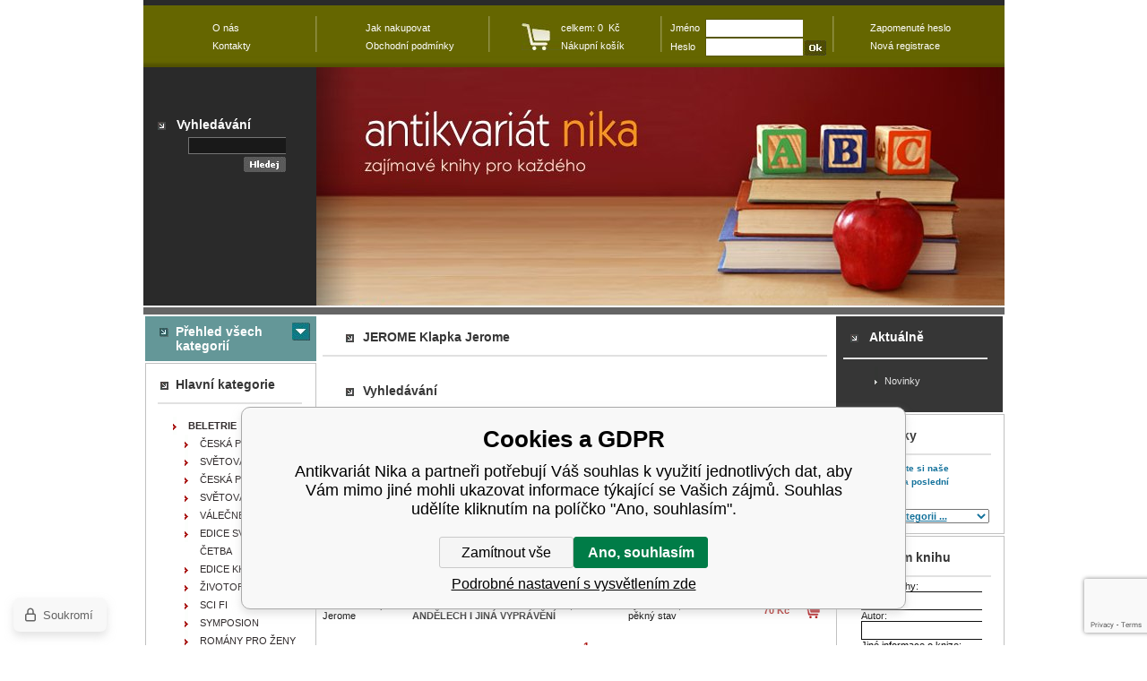

--- FILE ---
content_type: text/html; charset=utf-8
request_url: https://www.antikvariat-nika.cz/jerome-klapka-jerome/
body_size: 5940
content:
<!DOCTYPE html PUBLIC "-//W3C//DTD HTML 4.01 Transitional//EN"
	  	"http://www.w3.org/TR/html4/loose.dtd"><html><head prefix="og: http://ogp.me/ns# fb: http://ogp.me/ns/fb#"><meta name="author" content="Antikvariát Nika" data-binargon="{&quot;fce&quot;:&quot;3&quot;, &quot;id&quot;:&quot;877&quot;, &quot;menaId&quot;:&quot;1&quot;, &quot;menaName&quot;:&quot;Kč&quot;, &quot;languageCode&quot;:&quot;cs-CZ&quot;, &quot;skindir&quot;:&quot;antikvariat-nika&quot;, &quot;cmslang&quot;:&quot;1&quot;, &quot;langiso&quot;:&quot;cs&quot;, &quot;skinversion&quot;:1672827354, &quot;zemeProDoruceniISO&quot;:&quot;&quot;}"><meta name="robots" content="all, max-snippet:-1, max-image-preview:large"><meta name="revisit-after" content="1 Days"><meta http-equiv="content-type" content="text/html; charset=utf-8"><meta property="og:url" content="https://www.antikvariat-nika.cz/jerome-klapka-jerome/"/><meta property="og:site_name" content="https://www.antikvariat-nika.cz"/><meta property="og:description" content="JEROME Klapka Jerome"/><meta property="og:title" content="JEROME Klapka Jerome"/><link rel="alternate" href="https://www.antikvariat-nika.cz/jerome-klapka-jerome/" hreflang="cs-CZ" /><meta name="description" content="JEROME Klapka Jerome">
<meta name="keywords" content="JEROME Klapka Jerome">
<meta name="audience" content="all">
<link rel="canonical" href="https://www.antikvariat-nika.cz/jerome-klapka-jerome/"><link rel="alternate" href="https://www.antikvariat-nika.cz/publicdoc/rss_atom.xml" type="application/atom+xml" title="zajímavé knihy pro každého (https://www.antikvariat-nika.cz)" >
				<script type="text/javascript" src="/admin/js/index.php?load=jquery"></script><script type="text/javascript" src="https://www.antikvariat-nika.cz/version-1762331912/indexjs_3_1_antikvariat-nika.js"></script><title>JEROME Klapka Jerome | Antikvariát Nika</title><link rel="stylesheet" type="text/css" href="https://www.antikvariat-nika.cz/skin/antikvariat-nika/css-obecne.css"><!--commonTemplates_head--><!--EO commonTemplates_head--></head><body class="lang-cz"><script type="text/javascript" src="/admin/js/index.php?load=binargon.pokladna"></script><img src="https://www.antikvariat-nika.cz/skin/antikvariat-nika/antikvariat-nika.jpg" alt="map" style="display: none;"><img src="https://www.antikvariat-nika.cz/skin/antikvariat-nika/antikvariat-nika-main-sub_lang-cz.jpg" alt="map" style="display: none;"><img src="https://www.antikvariat-nika.cz/skin/antikvariat-nika/antikvariat-nika-repx.jpg" alt="map" style="display: none;"><div id="id_main" style="display: block;"><div class="main-nika"><div class="mezeraPredSloupci"></div><div class="sloupce"><div class="cistic"></div><div class="leftCenter"><div class="cistic"></div><div class="center"><div class="centerNadpis"><div class="cistic"></div><div class="sloupecSipka"><div class="cistic"></div><div class="sipka bg-mapa bg-arrow2"></div><div class="cistic"></div></div><div class="sloupecText"><h1 class="text">JEROME Klapka Jerome</h1></div><div class="cistic"></div></div><div class="textpage"></div><div class="centerNadpis"><div class="cistic"></div><div class="sloupecSipka"><div class="cistic"></div><div class="sipka bg-mapa bg-arrow2"></div><div class="cistic"></div></div><div class="sloupecText"><h1 class="text">Vyhledávání</h1></div><div class="cistic"></div></div><div class="katalogHeader"><div class="row"><div class="cistic"></div><div class="katalogHeaderPopis1">
					seřadit podle 
				</div><select id="id_katalogSort" class="razeni"><option value="1" selected>
							názvu
							</option><option value="2">
							ceny
							</option><option value="p5">
								autora
							</option></select><div class="katalogHeaderImg"><script type="text/javascript">
            function changeKatalogSort(smer)
{
document.location='https://www.antikvariat-nika.cz/beletrie/?sort='+smer+document.getElementById('id_katalogSort').value;
}
</script><img src="https://www.antikvariat-nika.cz/skin/antikvariat-nika/nika-sipka_up.gif" alt="" onclick="changeKatalogSort('')"><br><img src="https://www.antikvariat-nika.cz/skin/antikvariat-nika/nika-sipka_down.gif" alt="" onclick="changeKatalogSort('-')"></div><div class="katalogHeaderPopis2">
					počet položek na stránku 
				</div><script type="text/javascript">
function changeKatalogPocet()
{
document.location='https://www.antikvariat-nika.cz/beletrie/?listcnt='+document.getElementById('id_katalogPocetPolozek').value;
}
</script><select id="id_katalogPocetPolozek" onchange="changeKatalogPocet()" class="pocet"><option value="20" selected>20</option><option value="50">50</option><option value="100">100</option></select><div class="katalogHeaderPopis3">
					zobrazit katalog jako 
				</div><select class="typVypisu" onchange="document.location=this.value;"><option value="https://www.antikvariat-nika.cz/jerome-klapka-jerome/?profi=tabulka" selected>tabulku</option><option value="https://www.antikvariat-nika.cz/jerome-klapka-jerome/?profi=sobrazky">s obrázky</option></select><div class="cistic"></div></div></div><div class="listcontrol"><table border="0" cellspacing="0" cellpadding="0" class="listcontrol-tabulka"><tr><td class="leveSipky">
					 
				</td><td class="cisla"><span class="actual">1</span></td><td class="praveSipky"></td></tr></table></div><div class="parametryFiltr"><div class="styl"><form id="id_commonFilterParametru__1" action="https://www.antikvariat-nika.cz/jerome-klapka-jerome/" method="post" class="commonFilterParametru commonFilterParametru_default" data-ajaxkatalog="filter"><input type="hidden" name="activateFilter2" value="1"><input type="hidden" name="justActivatedFilter" value="1"><input type="hidden" name="filterAreaCleaner[]" value=""><button type="submit" class="filterSubmitButton">Odeslat</button></form></div></div><div class="produkty"><div class="cistic"></div><table class="katalogTabulka" border="0" cellspacing="0" cellpadding="0"><tr class="katalogTabulkaHeader"><td class="autor">Autor</td><td class="nazev">Název</td><td class="rok"><div class="rokPadding">Rok vydání</div></td><td class="poznamka">Poznámka</td><td class="vice">Více o knize</td><td class="cena">Cena</td><td class="doKosiku">Košík</td></tr><tr class="katTabPozadi-1"><td class="autor"><div class="autorPadding">JEROME Klapka Jerome</div></td><td class="nazev"><h2><a class="nazevOdkaz" href="https://www.antikvariat-nika.cz/denik-dvou-poutniku-jerome-klapka-jerome/" title="Deník dvou poutníků - JEROME Klapka Jerome">Deník dvou poutníků</a></h2></td><td class="rok"><div class="rokPadding"> </div></td><td class="poznamka">nakl. A. Srdce, ob. J. Lada, volné listy, natrž. ob. </td><td class="vice"><a class="odkazIkona bg-mapa-icon-sub bg-ico-info2" href="https://www.antikvariat-nika.cz/denik-dvou-poutniku-jerome-klapka-jerome/" title="Deník dvou poutníků - JEROME Klapka Jerome">Více o knize</a></td><td class="cena"><div class="cervena">220 Kč</div></td><td class="doKosiku"><a class="koupit bg-mapa-icon-sub bg-ico-scart" href="https://www.antikvariat-nika.cz/jerome-klapka-jerome/?nakup=81708" title="Deník dvou poutníků - JEROME Klapka Jerome">
                  Koupit
                </a></td></tr><tr class="katTabPozadi-0"><td class="autor"><div class="autorPadding">JEROME Klapka Jerome</div></td><td class="nazev"><h2><a class="nazevOdkaz" href="https://www.antikvariat-nika.cz/o-manzelkach-hostinskych-andelech-i-jina-vypraveni-jerome-klapka-jerome/" title="O manželkách, hostinských, andělech i jiná vyprávění - JEROME Klapka Jerome">O manželkách, hostinských, andělech i jiná vyprávění</a></h2></td><td class="rok"><div class="rokPadding"> </div></td><td class="poznamka">vyd. Aurora, pěkný stav </td><td class="vice"> </td><td class="cena"><div class="cervena">70 Kč</div></td><td class="doKosiku"><a class="koupit bg-mapa-icon-sub bg-ico-scart" href="https://www.antikvariat-nika.cz/jerome-klapka-jerome/?nakup=118007" title="O manželkách, hostinských, andělech i jiná vyprávění - JEROME Klapka Jerome">
                  Koupit
                </a></td></tr></table><div class="cistic"></div></div><div class="listcontrol"><table border="0" cellspacing="0" cellpadding="0" class="listcontrol-tabulka"><tr><td class="leveSipky">
					 
				</td><td class="cisla"><span class="actual">1</span></td><td class="praveSipky"></td></tr></table></div></div><div class="left noprint"><div class="prehledKat"><div class="text"><div class="cistic"></div><div class="sloupecSipka"><div class="sipka bg-mapa bg-arrow1"></div></div><div class="zelenyNadpis"><a href="https://www.antikvariat-nika.cz/jerome-klapka-jerome/?wlast_prehledKategorii=1">Přehled všech kategorií</a></div><div class="sloupecSipka2"><div class="sipka bg-mapa bg-arrow-down"></div></div><div class="cistic"></div></div></div><div style="height:52px;"></div><div class="ramecek"><div class="cernyNadpis"><div class="cistic"></div><div class="sloupecSipka"><div class="sipka bg-mapa bg-arrow2"></div></div><div class="sloupecText"><h3 class="text">Hlavní kategorie</h3></div><div class="cistic"></div></div><div class="kategorie"><a class="selected-1" href="https://www.antikvariat-nika.cz/beletrie/" title="BELETRIE">BELETRIE</a><div class="odsazeni"><a class="selected-" href="https://www.antikvariat-nika.cz/beletrie/ceska-proza/" title="ČESKÁ PRÓZA">ČESKÁ PRÓZA</a><a class="selected-" href="https://www.antikvariat-nika.cz/beletrie/svetova-proza/" title="SVĚTOVÁ PRÓZA">SVĚTOVÁ PRÓZA</a><a class="selected-" href="https://www.antikvariat-nika.cz/beletrie/ceska-poezie/" title="ČESKÁ POEZIE">ČESKÁ POEZIE</a><a class="selected-" href="https://www.antikvariat-nika.cz/beletrie/svetova-poezie/" title="SVĚTOVÁ POEZIE">SVĚTOVÁ POEZIE</a><a class="selected-" href="https://www.antikvariat-nika.cz/beletrie/valecne-romany/" title="VÁLEČNÉ ROMÁNY">VÁLEČNÉ ROMÁNY</a><a class="selected-" href="https://www.antikvariat-nika.cz/beletrie/edice-svetova-cetba/" title="EDICE SVĚTOVÁ ČETBA">EDICE SVĚTOVÁ ČETBA</a><a class="selected-" href="https://www.antikvariat-nika.cz/beletrie/edice-kk/" title="EDICE KK">EDICE KK</a><a class="selected-" href="https://www.antikvariat-nika.cz/beletrie/zivotopisne-romany/" title="ŽIVOTOPISNÉ ROMÁNY">ŽIVOTOPISNÉ ROMÁNY</a><a class="selected-" href="https://www.antikvariat-nika.cz/beletrie/sci-fi/" title="SCI FI">SCI FI</a><a class="selected-" href="https://www.antikvariat-nika.cz/beletrie/symposion/" title="SYMPOSION">SYMPOSION</a><a class="selected-" href="https://www.antikvariat-nika.cz/beletrie/romany-pro-zeny/" title="ROMÁNY PRO ŽENY">ROMÁNY PRO ŽENY</a><a class="selected-" href="https://www.antikvariat-nika.cz/beletrie/harlequin/" title="HARLEQUIN">HARLEQUIN</a><a class="selected-" href="https://www.antikvariat-nika.cz/beletrie/krimi-spionaz-horory/" title="KRIMI, ŠPIONÁŽ, HORORY">KRIMI, ŠPIONÁŽ, HORORY</a><a class="selected-" href="https://www.antikvariat-nika.cz/beletrie/westerny-a-detektivky-do-roku-1949/" title="WESTERNY A DETEKTIVKY DO ROKU 1949">WESTERNY A DETEKTIVKY DO ROKU 1949</a></div><a class="selected-0" href="https://www.antikvariat-nika.cz/sexualita-sex-a-erotika-1/" title="SEXUALITA, SEX A EROTIKA">SEXUALITA, SEX A EROTIKA</a><a class="selected-0" href="https://www.antikvariat-nika.cz/dejiny-a-soucasnost/" title="DĚJINY A SOUČASNOST">DĚJINY A SOUČASNOST</a><a class="selected-0" href="https://www.antikvariat-nika.cz/filozofie-ideologie-a-nabozenstvi/" title="FILOZOFIE, IDEOLOGIE A NÁBOŽENSTVÍ">FILOZOFIE, IDEOLOGIE A NÁBOŽENSTVÍ</a><a class="selected-0" href="https://www.antikvariat-nika.cz/humor/" title="HUMOR">HUMOR</a><a class="selected-0" href="https://www.antikvariat-nika.cz/jazyky/" title="JAZYKY">JAZYKY</a><a class="selected-0" href="https://www.antikvariat-nika.cz/knihy-pro-deti-a-mladez/" title="KNIHY PRO DĚTI A MLÁDEŽ">KNIHY PRO DĚTI A MLÁDEŽ</a><a class="selected-0" href="https://www.antikvariat-nika.cz/naucne-slovniky-a-encyklopedie/" title="NAUČNÉ SLOVNÍKY A ENCYKLOPEDIE">NAUČNÉ SLOVNÍKY A ENCYKLOPEDIE</a><a class="selected-0" href="https://www.antikvariat-nika.cz/priroda/" title="PŘÍRODA  ">PŘÍRODA  </a><a class="selected-0" href="https://www.antikvariat-nika.cz/psychologie-a-zdravoveda-pro-kazdeho/" title="PSYCHOLOGIE A ZDRAVOVĚDA PRO KAŽDÉHO">PSYCHOLOGIE A ZDRAVOVĚDA PRO KAŽDÉHO</a><a class="selected-0" href="https://www.antikvariat-nika.cz/spolecenske-vedy/" title="SPOLEČENSKÉ VĚDY">SPOLEČENSKÉ VĚDY</a><a class="selected-0" href="https://www.antikvariat-nika.cz/sport-a-hobby/" title="SPORT A HOBBY">SPORT A HOBBY</a><a class="selected-0" href="https://www.antikvariat-nika.cz/tajemne-a-exoticke-jevy-a-nauky/" title="TAJEMNÉ A EXOTICKÉ JEVY A NAUKY">TAJEMNÉ A EXOTICKÉ JEVY A NAUKY</a><a class="selected-0" href="https://www.antikvariat-nika.cz/udelej-si-sam/" title="UDĚLEJ SI SÁM">UDĚLEJ SI SÁM</a><a class="selected-0" href="https://www.antikvariat-nika.cz/umeni-a-kultura/" title="UMĚNÍ A KULTURA">UMĚNÍ A KULTURA</a><a class="selected-0" href="https://www.antikvariat-nika.cz/veda-a-technika/" title="VĚDA A TECHNIKA">VĚDA A TECHNIKA</a><a class="selected-0" href="https://www.antikvariat-nika.cz/ucebnice/" title="UČEBNICE">UČEBNICE</a><a class="selected-0" href="https://www.antikvariat-nika.cz/zemepis-a-cestovani/" title="ZEMĚPIS A CESTOVÁNÍ">ZEMĚPIS A CESTOVÁNÍ</a><a class="selected-0" href="https://www.antikvariat-nika.cz/exilova-literatura/" title="EXILOVÁ LITERATURA">EXILOVÁ LITERATURA</a><a class="selected-0" href="https://www.antikvariat-nika.cz/ostatni/" title="OSTATNÍ">OSTATNÍ</a></div></div><div class="ramecek"><div class="cernyNadpis"><div class="cistic"></div><div class="sloupecSipka"><div class="sipka bg-mapa bg-arrow2"></div></div><div class="sloupecText"><h3 class="text">Informace</h3></div><div class="cistic"></div></div><ul class="texty"><li><a title="Jak nakupovat" href="https://www.antikvariat-nika.cz/jak-nakupovat/">Jak nakupovat</a></li><li><a title="Souhlas se zpracováním osobních údajů (GDPR)" href="https://www.antikvariat-nika.cz/souhlas-se-zpracovanim-osobnich-udaju-gdpr/">Souhlas se zpracováním osobních údajů (GDPR)</a></li></ul></div></div><div class="cistic"></div></div><div class="right noprint"><div class="aktualne"><div class="sedyNadpis"><div class="cistic"></div><div class="sloupecSipka"><div class="sipka bg-mapa bg-arrow2"></div></div><div class="sloupecText"><h3 class="text">Aktuálně</h3></div><div class="cistic"></div></div><ul class="textySedy"><li><a title="Novinky" href="https://www.antikvariat-nika.cz/novinky-1/">Novinky</a></li></ul></div><div style="height:2px; margin: 0px; padding: 0px; overflow:hidden;"></div><div class="ramecek2"><div class="cernyNadpis2"><div class="cistic"></div><div class="sloupecSipka"><div class="sipka bg-mapa bg-arrow2"></div></div><div class="sloupecText"><h3 class="text">Novinky</h3></div><div class="cistic"></div></div><div class="novinka-nika"><p class="popis">Prohlédněte si naše<br>novinky za poslední<br>měsíc ...</p><form action="" id="novinkyDleDataForm" method="post"><input type="hidden" name="productsAge" value="30"><select onchange="novinkyDleData(this)"><option value="0">
              Vyber kategorii ...
            </option><option value="https://www.antikvariat-nika.cz/beletrie/?sort=-6">BELETRIE</option><option value="https://www.antikvariat-nika.cz/sexualita-sex-a-erotika-1/?sort=-6">SEXUALITA, SEX A EROTIKA</option><option value="https://www.antikvariat-nika.cz/dejiny-a-soucasnost/?sort=-6">DĚJINY A SOUČASNOST</option><option value="https://www.antikvariat-nika.cz/filozofie-ideologie-a-nabozenstvi/?sort=-6">FILOZOFIE, IDEOLOGIE A NÁBOŽENSTVÍ</option><option value="https://www.antikvariat-nika.cz/humor/?sort=-6">HUMOR</option><option value="https://www.antikvariat-nika.cz/jazyky/?sort=-6">JAZYKY</option><option value="https://www.antikvariat-nika.cz/knihy-pro-deti-a-mladez/?sort=-6">KNIHY PRO DĚTI A MLÁDEŽ</option><option value="https://www.antikvariat-nika.cz/naucne-slovniky-a-encyklopedie/?sort=-6">NAUČNÉ SLOVNÍKY A ENCYKLOPEDIE</option><option value="https://www.antikvariat-nika.cz/priroda/?sort=-6">PŘÍRODA  </option><option value="https://www.antikvariat-nika.cz/psychologie-a-zdravoveda-pro-kazdeho/?sort=-6">PSYCHOLOGIE A ZDRAVOVĚDA PRO KAŽDÉHO</option><option value="https://www.antikvariat-nika.cz/spolecenske-vedy/?sort=-6">SPOLEČENSKÉ VĚDY</option><option value="https://www.antikvariat-nika.cz/sport-a-hobby/?sort=-6">SPORT A HOBBY</option><option value="https://www.antikvariat-nika.cz/tajemne-a-exoticke-jevy-a-nauky/?sort=-6">TAJEMNÉ A EXOTICKÉ JEVY A NAUKY</option><option value="https://www.antikvariat-nika.cz/udelej-si-sam/?sort=-6">UDĚLEJ SI SÁM</option><option value="https://www.antikvariat-nika.cz/umeni-a-kultura/?sort=-6">UMĚNÍ A KULTURA</option><option value="https://www.antikvariat-nika.cz/veda-a-technika/?sort=-6">VĚDA A TECHNIKA</option><option value="https://www.antikvariat-nika.cz/ucebnice/?sort=-6">UČEBNICE</option><option value="https://www.antikvariat-nika.cz/zemepis-a-cestovani/?sort=-6">ZEMĚPIS A CESTOVÁNÍ</option><option value="https://www.antikvariat-nika.cz/exilova-literatura/?sort=-6">EXILOVÁ LITERATURA</option><option value="https://www.antikvariat-nika.cz/ostatni/?sort=-6">OSTATNÍ</option></select></form></div></div><div class="ramecek2"><div class="cernyNadpis2"><div class="cistic"></div><div class="sloupecSipka"><div class="sipka bg-mapa bg-arrow2"></div></div><div class="sloupecText"><h3 class="text">Hledám knihu</h3></div><div class="cistic"></div></div><div class="knihaprani"><div class="cistic"></div><form method="post" action="https://www.antikvariat-nika.cz/jerome-klapka-jerome/" id="idknihaprani" onsubmit="javascript: kniha_check(); return false;"><input class="i2" type="hidden" id="id_stiz_text" name="stiz_text"><div class="popis">
						Název knihy:
					</div><input class="i2" type="text" id="id_stiz_nazev" name="stiz_nazev"><div class="popis">
						Autor:
					</div><input class="i2" type="text" id="id_stiz_autor" name="stiz_autor"><div class="popis">
						Jiné informace o knize:
					</div><textarea class="i2" id="id_stiz_jine" name="stiz_jine" rows="12" cols="50"> </textarea><div class="popis">
						Váš e-mail:
					</div><input class="i2" type="text" id="id_stiz_mail" name="stiz_mail"><div class="popis">
						Telefon:
					</div><input class="i2" type="text" id="id_stiz_tel" name="stiz_tel"><img src="https://www.antikvariat-nika.cz/class.securityimage.php?kod=knihapranicaptcha&amp;width=135&amp;height=30"><div class="popis">
						Opište kód z obrázku:
					</div><input class="i2" type="text" name="knihapranicaptcha" value=""><button type="submit" class="submit bg-mapa bg-ok-wbg" value=" ">OK</button><div class="cistic"></div></form></div></div></div><div class="zapati noprint"><div class="spodek">
            Všechny ceny jsou uvedeny včetně DPH. 
            Mapa stránek: 
            <a class="odkazZapati2" title="sitemap" rel="sitemap" href="https://www.antikvariat-nika.cz/sitemap/">sitemap</a><br><a target="_blank" href="https://www.binargon.cz/eshop/" title="Tvorba a pronájem eshopů">Tvorba a pronájem eshopů</a> <a target="_blank" title="Binargon – tvorba eshopů, webových stránek a informačních systémů" href="https://www.binargon.cz/">BINARGON.cz</a></div></div><div class="cistic"></div></div><div class="header1 noprint bg-mapa-repx bg-header1"><div class="cistic"></div><div class="mezera1"></div><div class="bunka1"><a href="https://www.antikvariat-nika.cz/o-nas/" title="O nás">O nás</a><br><a href="https://www.antikvariat-nika.cz/kontakty/" title="Kontakty">Kontakty</a></div><div class="vr"></div><div class="mezera2"></div><div class="bunka2"><a href="https://www.antikvariat-nika.cz/jak-nakupovat/" title="Jak nakupovat">Jak nakupovat</a><br><a href="https://www.antikvariat-nika.cz/obchodni-podminky/" title="Obchodní podmínky">Obchodní podmínky</a></div><div class="vr"></div><div class="mezera3"></div><div class="bunka3"><a class="kosikTopOdkaz" href="https://www.antikvariat-nika.cz/kosik/" title="Nákupní košík"><span class="cistic"></span><span class="kosikTop bg-mapa bg-cart"></span><span class="textB3">
  						celkem:
  						0 
              Kč<br>
              Nákupní košík
            </span><span class="cistic"></span></a></div><div class="vr"></div><div class="bunka4"><div class="cistic"></div><div class="userForms"><form method="post" style="display: block;" action="https://www.antikvariat-nika.cz/jerome-klapka-jerome/"><input type="hidden" name="loging" value="1"><div class="row"><div class="cistic"></div><div class="userPopis">
								Jméno
							</div><div class="userInput"><input class="input" type="text" name="log_new"></div><div class="cistic"></div></div><div class="row"><div class="cistic"></div><div class="userPopis">
								Heslo
							</div><div class="userInput"><input id="user_heslo2" class="input" type="password" name="pass_new"></div><div class="userPravy"><input type="submit" class="submit bg-mapa bg-ok" value=" "></div><div class="cistic"></div></div></form></div><div class="cistic"></div></div><div class="vr"></div><div class="bunka5"><div class="cistic"></div><div class="userRight"><a href="https://www.antikvariat-nika.cz/prihlaseni/" title="Zapomenuté heslo">Zapomenuté heslo</a><br><a href="https://www.antikvariat-nika.cz/registrace/" title="Nová registrace">Nová registrace</a></div><div class="cistic"></div></div><div class="cistic"></div></div><div class="header2 noprint"><div class="cistic"></div><div class="left"><div class="cistic"></div><div class="vyhledej2"><div class="nadpis"><div class="modryNadpis"><div class="cistic"></div><div class="sloupecSipka"><div class="sipka bg-mapa bg-arrow2"></div></div><div class="sloupecText"><h3 class="text">Vyhledávání</h3></div><div class="cistic"></div></div></div><form method="post" action="https://www.antikvariat-nika.cz/hledani/"><input type="hidden" name="advs" value="1"><input type="hidden" name="listpos" value="0"><div class="popisV"><div class="cistic"></div><div class="popisVleft"></div><div class="popisVright"><input type="text" name="as_search" value=""><input type="submit" class="submit bg-mapa-main-sub bg-hledej-bbg" value=" "></div><div class="cistic"></div></div></form></div><div class="cistic"></div></div><a class="logo bg-mapa-main-sub bg-header2" href="https://www.antikvariat-nika.cz/" title="Antikvariát Nika - JEROME Klapka Jerome" rel="Start">Antikvariát Nika
							-
							JEROME Klapka Jerome</a><div class="cistic"></div></div></div></div><!--commonTemplates (začátek)--><script data-binargon="common_json-ld (breadcrumb)" type="application/ld+json">{"@context":"http://schema.org","@type":"BreadcrumbList","itemListElement": [{"@type":"ListItem","position": 1,"item":{"@id":"https:\/\/www.antikvariat-nika.cz","name":"Antikvariát Nika","image":""}},{"@type":"ListItem","position": 2,"item":{"@id":"https:\/\/www.antikvariat-nika.cz\/jerome-klapka-jerome\/","name":"JEROME Klapka Jerome","image":""}}]}</script><link data-binargon="commonPrivacy (css)" href="/version-1762331911/libs/commonCss/commonPrivacy.css" rel="stylesheet" type="text/css" media="screen"><link data-binargon="commonPrivacy (preload)" href="/version-1673439616/admin/js/binargon.commonPrivacy.js" rel="preload" as="script"><template data-binargon="commonPrivacy (template)" class="js-commonPrivacy-scriptTemplate"><script data-binargon="commonPrivacy (data)">
				window.commonPrivacyDataLayer = window.commonPrivacyDataLayer || [];
        window.commonPrivacyPush = window.commonPrivacyPush || function(){window.commonPrivacyDataLayer.push(arguments);}
        window.commonPrivacyPush("souhlasy",[{"id":"1","systemId":""}]);
        window.commonPrivacyPush("minimizedType",0);
				window.commonPrivacyPush("dataLayerVersion","0");
				window.commonPrivacyPush("dataLayerName","dataLayer");
				window.commonPrivacyPush("GTMversion",0);
      </script><script data-binargon="commonPrivacy (script)" src="/version-1673439616/admin/js/binargon.commonPrivacy.js" defer></script></template><div data-binargon="commonPrivacy" data-nosnippet="" class="commonPrivacy commonPrivacy--default commonPrivacy--bottom"><aside class="commonPrivacy__bar "><div class="commonPrivacy__header">Cookies a GDPR</div><div class="commonPrivacy__description">Antikvariát Nika a partneři potřebují Váš souhlas k využití jednotlivých dat, aby Vám mimo jiné mohli ukazovat informace týkající se Vašich zájmů. Souhlas udělíte kliknutím na políčko "Ano, souhlasím".</div><div class="commonPrivacy__buttons "><button class="commonPrivacy__button commonPrivacy__button--disallowAll" type="button" onclick="window.commonPrivacyDataLayer = window.commonPrivacyDataLayer || []; window.commonPrivacyPush = window.commonPrivacyPush || function(){window.commonPrivacyDataLayer.push(arguments);}; document.querySelectorAll('.js-commonPrivacy-scriptTemplate').forEach(template=&gt;{template.replaceWith(template.content)}); window.commonPrivacyPush('denyAll');">Zamítnout vše</button><button class="commonPrivacy__button commonPrivacy__button--allowAll" type="button" onclick="window.commonPrivacyDataLayer = window.commonPrivacyDataLayer || []; window.commonPrivacyPush = window.commonPrivacyPush || function(){window.commonPrivacyDataLayer.push(arguments);}; document.querySelectorAll('.js-commonPrivacy-scriptTemplate').forEach(template=&gt;{template.replaceWith(template.content)}); window.commonPrivacyPush('grantAll');">Ano, souhlasím</button><button class="commonPrivacy__button commonPrivacy__button--options" type="button" onclick="window.commonPrivacyDataLayer = window.commonPrivacyDataLayer || []; window.commonPrivacyPush = window.commonPrivacyPush || function(){window.commonPrivacyDataLayer.push(arguments);}; document.querySelectorAll('.js-commonPrivacy-scriptTemplate').forEach(template=&gt;{template.replaceWith(template.content)}); window.commonPrivacyPush('showDetailed');">Podrobné nastavení s vysvětlením zde</button></div></aside><aside onclick="window.commonPrivacyDataLayer = window.commonPrivacyDataLayer || []; window.commonPrivacyPush = window.commonPrivacyPush || function(){window.commonPrivacyDataLayer.push(arguments);}; document.querySelectorAll('.js-commonPrivacy-scriptTemplate').forEach(template=&gt;{template.replaceWith(template.content)}); window.commonPrivacyPush('showDefault');" class="commonPrivacy__badge"><img class="commonPrivacy__badgeIcon" src="https://i.binargon.cz/commonPrivacy/rgba(100,100,100,1)/privacy.svg" alt=""><div class="commonPrivacy__badgeText">Soukromí</div></aside></div><!--commonTemplates (konec)--></body></html>


--- FILE ---
content_type: text/html; charset=utf-8
request_url: https://www.google.com/recaptcha/api2/anchor?ar=1&k=6LciONoZAAAAACGGn0JPh9wCSiww0gsQt7-Tb10f&co=aHR0cHM6Ly93d3cuYW50aWt2YXJpYXQtbmlrYS5jejo0NDM.&hl=en&v=TkacYOdEJbdB_JjX802TMer9&size=invisible&anchor-ms=20000&execute-ms=15000&cb=wy5swltfk6s4
body_size: 45632
content:
<!DOCTYPE HTML><html dir="ltr" lang="en"><head><meta http-equiv="Content-Type" content="text/html; charset=UTF-8">
<meta http-equiv="X-UA-Compatible" content="IE=edge">
<title>reCAPTCHA</title>
<style type="text/css">
/* cyrillic-ext */
@font-face {
  font-family: 'Roboto';
  font-style: normal;
  font-weight: 400;
  src: url(//fonts.gstatic.com/s/roboto/v18/KFOmCnqEu92Fr1Mu72xKKTU1Kvnz.woff2) format('woff2');
  unicode-range: U+0460-052F, U+1C80-1C8A, U+20B4, U+2DE0-2DFF, U+A640-A69F, U+FE2E-FE2F;
}
/* cyrillic */
@font-face {
  font-family: 'Roboto';
  font-style: normal;
  font-weight: 400;
  src: url(//fonts.gstatic.com/s/roboto/v18/KFOmCnqEu92Fr1Mu5mxKKTU1Kvnz.woff2) format('woff2');
  unicode-range: U+0301, U+0400-045F, U+0490-0491, U+04B0-04B1, U+2116;
}
/* greek-ext */
@font-face {
  font-family: 'Roboto';
  font-style: normal;
  font-weight: 400;
  src: url(//fonts.gstatic.com/s/roboto/v18/KFOmCnqEu92Fr1Mu7mxKKTU1Kvnz.woff2) format('woff2');
  unicode-range: U+1F00-1FFF;
}
/* greek */
@font-face {
  font-family: 'Roboto';
  font-style: normal;
  font-weight: 400;
  src: url(//fonts.gstatic.com/s/roboto/v18/KFOmCnqEu92Fr1Mu4WxKKTU1Kvnz.woff2) format('woff2');
  unicode-range: U+0370-0377, U+037A-037F, U+0384-038A, U+038C, U+038E-03A1, U+03A3-03FF;
}
/* vietnamese */
@font-face {
  font-family: 'Roboto';
  font-style: normal;
  font-weight: 400;
  src: url(//fonts.gstatic.com/s/roboto/v18/KFOmCnqEu92Fr1Mu7WxKKTU1Kvnz.woff2) format('woff2');
  unicode-range: U+0102-0103, U+0110-0111, U+0128-0129, U+0168-0169, U+01A0-01A1, U+01AF-01B0, U+0300-0301, U+0303-0304, U+0308-0309, U+0323, U+0329, U+1EA0-1EF9, U+20AB;
}
/* latin-ext */
@font-face {
  font-family: 'Roboto';
  font-style: normal;
  font-weight: 400;
  src: url(//fonts.gstatic.com/s/roboto/v18/KFOmCnqEu92Fr1Mu7GxKKTU1Kvnz.woff2) format('woff2');
  unicode-range: U+0100-02BA, U+02BD-02C5, U+02C7-02CC, U+02CE-02D7, U+02DD-02FF, U+0304, U+0308, U+0329, U+1D00-1DBF, U+1E00-1E9F, U+1EF2-1EFF, U+2020, U+20A0-20AB, U+20AD-20C0, U+2113, U+2C60-2C7F, U+A720-A7FF;
}
/* latin */
@font-face {
  font-family: 'Roboto';
  font-style: normal;
  font-weight: 400;
  src: url(//fonts.gstatic.com/s/roboto/v18/KFOmCnqEu92Fr1Mu4mxKKTU1Kg.woff2) format('woff2');
  unicode-range: U+0000-00FF, U+0131, U+0152-0153, U+02BB-02BC, U+02C6, U+02DA, U+02DC, U+0304, U+0308, U+0329, U+2000-206F, U+20AC, U+2122, U+2191, U+2193, U+2212, U+2215, U+FEFF, U+FFFD;
}
/* cyrillic-ext */
@font-face {
  font-family: 'Roboto';
  font-style: normal;
  font-weight: 500;
  src: url(//fonts.gstatic.com/s/roboto/v18/KFOlCnqEu92Fr1MmEU9fCRc4AMP6lbBP.woff2) format('woff2');
  unicode-range: U+0460-052F, U+1C80-1C8A, U+20B4, U+2DE0-2DFF, U+A640-A69F, U+FE2E-FE2F;
}
/* cyrillic */
@font-face {
  font-family: 'Roboto';
  font-style: normal;
  font-weight: 500;
  src: url(//fonts.gstatic.com/s/roboto/v18/KFOlCnqEu92Fr1MmEU9fABc4AMP6lbBP.woff2) format('woff2');
  unicode-range: U+0301, U+0400-045F, U+0490-0491, U+04B0-04B1, U+2116;
}
/* greek-ext */
@font-face {
  font-family: 'Roboto';
  font-style: normal;
  font-weight: 500;
  src: url(//fonts.gstatic.com/s/roboto/v18/KFOlCnqEu92Fr1MmEU9fCBc4AMP6lbBP.woff2) format('woff2');
  unicode-range: U+1F00-1FFF;
}
/* greek */
@font-face {
  font-family: 'Roboto';
  font-style: normal;
  font-weight: 500;
  src: url(//fonts.gstatic.com/s/roboto/v18/KFOlCnqEu92Fr1MmEU9fBxc4AMP6lbBP.woff2) format('woff2');
  unicode-range: U+0370-0377, U+037A-037F, U+0384-038A, U+038C, U+038E-03A1, U+03A3-03FF;
}
/* vietnamese */
@font-face {
  font-family: 'Roboto';
  font-style: normal;
  font-weight: 500;
  src: url(//fonts.gstatic.com/s/roboto/v18/KFOlCnqEu92Fr1MmEU9fCxc4AMP6lbBP.woff2) format('woff2');
  unicode-range: U+0102-0103, U+0110-0111, U+0128-0129, U+0168-0169, U+01A0-01A1, U+01AF-01B0, U+0300-0301, U+0303-0304, U+0308-0309, U+0323, U+0329, U+1EA0-1EF9, U+20AB;
}
/* latin-ext */
@font-face {
  font-family: 'Roboto';
  font-style: normal;
  font-weight: 500;
  src: url(//fonts.gstatic.com/s/roboto/v18/KFOlCnqEu92Fr1MmEU9fChc4AMP6lbBP.woff2) format('woff2');
  unicode-range: U+0100-02BA, U+02BD-02C5, U+02C7-02CC, U+02CE-02D7, U+02DD-02FF, U+0304, U+0308, U+0329, U+1D00-1DBF, U+1E00-1E9F, U+1EF2-1EFF, U+2020, U+20A0-20AB, U+20AD-20C0, U+2113, U+2C60-2C7F, U+A720-A7FF;
}
/* latin */
@font-face {
  font-family: 'Roboto';
  font-style: normal;
  font-weight: 500;
  src: url(//fonts.gstatic.com/s/roboto/v18/KFOlCnqEu92Fr1MmEU9fBBc4AMP6lQ.woff2) format('woff2');
  unicode-range: U+0000-00FF, U+0131, U+0152-0153, U+02BB-02BC, U+02C6, U+02DA, U+02DC, U+0304, U+0308, U+0329, U+2000-206F, U+20AC, U+2122, U+2191, U+2193, U+2212, U+2215, U+FEFF, U+FFFD;
}
/* cyrillic-ext */
@font-face {
  font-family: 'Roboto';
  font-style: normal;
  font-weight: 900;
  src: url(//fonts.gstatic.com/s/roboto/v18/KFOlCnqEu92Fr1MmYUtfCRc4AMP6lbBP.woff2) format('woff2');
  unicode-range: U+0460-052F, U+1C80-1C8A, U+20B4, U+2DE0-2DFF, U+A640-A69F, U+FE2E-FE2F;
}
/* cyrillic */
@font-face {
  font-family: 'Roboto';
  font-style: normal;
  font-weight: 900;
  src: url(//fonts.gstatic.com/s/roboto/v18/KFOlCnqEu92Fr1MmYUtfABc4AMP6lbBP.woff2) format('woff2');
  unicode-range: U+0301, U+0400-045F, U+0490-0491, U+04B0-04B1, U+2116;
}
/* greek-ext */
@font-face {
  font-family: 'Roboto';
  font-style: normal;
  font-weight: 900;
  src: url(//fonts.gstatic.com/s/roboto/v18/KFOlCnqEu92Fr1MmYUtfCBc4AMP6lbBP.woff2) format('woff2');
  unicode-range: U+1F00-1FFF;
}
/* greek */
@font-face {
  font-family: 'Roboto';
  font-style: normal;
  font-weight: 900;
  src: url(//fonts.gstatic.com/s/roboto/v18/KFOlCnqEu92Fr1MmYUtfBxc4AMP6lbBP.woff2) format('woff2');
  unicode-range: U+0370-0377, U+037A-037F, U+0384-038A, U+038C, U+038E-03A1, U+03A3-03FF;
}
/* vietnamese */
@font-face {
  font-family: 'Roboto';
  font-style: normal;
  font-weight: 900;
  src: url(//fonts.gstatic.com/s/roboto/v18/KFOlCnqEu92Fr1MmYUtfCxc4AMP6lbBP.woff2) format('woff2');
  unicode-range: U+0102-0103, U+0110-0111, U+0128-0129, U+0168-0169, U+01A0-01A1, U+01AF-01B0, U+0300-0301, U+0303-0304, U+0308-0309, U+0323, U+0329, U+1EA0-1EF9, U+20AB;
}
/* latin-ext */
@font-face {
  font-family: 'Roboto';
  font-style: normal;
  font-weight: 900;
  src: url(//fonts.gstatic.com/s/roboto/v18/KFOlCnqEu92Fr1MmYUtfChc4AMP6lbBP.woff2) format('woff2');
  unicode-range: U+0100-02BA, U+02BD-02C5, U+02C7-02CC, U+02CE-02D7, U+02DD-02FF, U+0304, U+0308, U+0329, U+1D00-1DBF, U+1E00-1E9F, U+1EF2-1EFF, U+2020, U+20A0-20AB, U+20AD-20C0, U+2113, U+2C60-2C7F, U+A720-A7FF;
}
/* latin */
@font-face {
  font-family: 'Roboto';
  font-style: normal;
  font-weight: 900;
  src: url(//fonts.gstatic.com/s/roboto/v18/KFOlCnqEu92Fr1MmYUtfBBc4AMP6lQ.woff2) format('woff2');
  unicode-range: U+0000-00FF, U+0131, U+0152-0153, U+02BB-02BC, U+02C6, U+02DA, U+02DC, U+0304, U+0308, U+0329, U+2000-206F, U+20AC, U+2122, U+2191, U+2193, U+2212, U+2215, U+FEFF, U+FFFD;
}

</style>
<link rel="stylesheet" type="text/css" href="https://www.gstatic.com/recaptcha/releases/TkacYOdEJbdB_JjX802TMer9/styles__ltr.css">
<script nonce="cWZsln0TLSoYhQg2piv9Gw" type="text/javascript">window['__recaptcha_api'] = 'https://www.google.com/recaptcha/api2/';</script>
<script type="text/javascript" src="https://www.gstatic.com/recaptcha/releases/TkacYOdEJbdB_JjX802TMer9/recaptcha__en.js" nonce="cWZsln0TLSoYhQg2piv9Gw">
      
    </script></head>
<body><div id="rc-anchor-alert" class="rc-anchor-alert"></div>
<input type="hidden" id="recaptcha-token" value="[base64]">
<script type="text/javascript" nonce="cWZsln0TLSoYhQg2piv9Gw">
      recaptcha.anchor.Main.init("[\x22ainput\x22,[\x22bgdata\x22,\x22\x22,\[base64]/[base64]/[base64]/[base64]/ODU6NzksKFIuUF89RixSKSksUi51KSksUi5TKS5wdXNoKFtQZyx0LFg/[base64]/[base64]/[base64]/[base64]/bmV3IE5bd10oUFswXSk6Vz09Mj9uZXcgTlt3XShQWzBdLFBbMV0pOlc9PTM/bmV3IE5bd10oUFswXSxQWzFdLFBbMl0pOlc9PTQ/[base64]/[base64]/[base64]/[base64]/[base64]/[base64]\\u003d\\u003d\x22,\[base64]\\u003d\\u003d\x22,\[base64]/[base64]/ChTtAOlfDiMKMwpLDlWbDosOVJgnDk8OCJn5Rw4Vow4TDocKcSELCssOnEyseUcKeBRPDkCDDgsO0H2/Cpi06P8Krwr3CiMKDXsOSw4/CvyxTwrNWwo13HS/CosO5I8KPwptNMGhOLztcIsKdCAVDTC/DmANJEh5vwpTCvSLCjMKAw5zDr8Ogw44NAA/ClsKSw5c5WjPDqsONQhlJwo4YdEJFKsO5w67DpcKXw5FEw6czTRPCokBcJ8Kow7NUaMKsw6QQwp1bcMKewo0HDQ8xw4F+ZsKpw4p6wp/CnsKsPF7CrMKOWisow50iw61lSTPCvMOoIEPDuTcWCDwNaBIYwqtWWjTDhSnDqcKhBih3BMKTFsKSwrVxcBbDgHnCkGI/w5AVUHLDucOvwoTDrgLDlcOKccOfw709GghFKh3DnD1CwrfDl8OEGzfDmsK1LARwPcOAw7HDk8Kyw6/CiDTClcOeJ3XCrMK8w4wnwqHCnh3CpMOQM8Opw7sCO2EmwqHChRhDbQHDgCUrUhAtw5oZw6XDrMONw7UEGS0jOTsewo7DjX/[base64]/DgR7Cr8Ofw6bCjCBOEMKLw5lMDSF7SXvChlghWcKQw4pjwrUbSl/CikfCkU8zwq1Nw7XDtMKSwrTDl8OWFhRDwrgyUMKhSVU8IAHCpkpjYQlRw45qSW93dHYvfVJALiAXw4RAOGbCm8KkS8Ocwo/DhzjCrcORNcOeUElkwp7CgsKRaRoPwpogb8K6w6PCqiXDusKhWSTDkMKfw5XDrcO9w5lhwqPDmMOmeHA9w6nCuU7CvibCjG0ReWQWFgApwrvDgcOdwpAmw5zCm8KRVXXDiMK9ZBPCnn7DiADDjTNkw6csw7DCiixGw6zCljN7E3/CpAY4fFDDnBkFw4zCncOhKMO/[base64]/CtFvCs2lbw77CvsKAIyzDu1IqRxDCskoULWZIRSrCnmlSwr0xwoQGbhhjwqNlCsOiJMKsMcKMw6zCssKRwoXDuWbDhTo2wqhww7MCGSnCsXrCnmAhOMOtw6MBeHPCvsOCT8KKBMK3RcKIMsOxw6/[base64]/Di8KGcBNew5rChEXDlyLDgsOpTxgWw7PCj2EBwqDCgTNUTW7DkcObwqIzwq7ClMOfwrh6wooWIsKPw5/CsmrCpsO/woLCjsOHwrlbw6EnKR/DoDtJwo5Yw5dNGyzDhDc9KcOqUlAbBSXDl8KlworCo1jCvMO5wqBCQcK2f8KHwoQTw6LDjMKhbcKNw4Yrw4wBw49mcXvCvBdHwpNQw7kawpnDj8OMCMOJwrTDjhsDw6ACQsOlck/CsDtzw48VC25sw5rCilwIUcK7T8O/UcK4FsKEal/CmzfDgsODFcKFKhPDsSzDm8KzDsKhw7RMecKoAsKMwp3CmMO7wo9VT8OXwqbDrQ/Ct8OJwoTDr8OIFEsfMy/DiEjDnHUvJ8K6RRbDqsKIwqwJDi9ewqrCiMKvUwzClkRYw4PCihphZMKSLcKbw75owq5Eaz4VwonCgA7CrsKcG24FIxNbAjzCosOFcWXDnRnCvhgMZsO4wojCncKSPEdUw6tOw7zDtiY4IkjCtBAFwodCwrN9VVA/N8O7w7PCp8KIwq5Aw7rDqMKKCSPCvMOGwrhtwrLCqkfCucOvGUXCncKQw5t+w7Qbw5DCmMKrwp4Hw47DrUDDqsOLwqlvKj7CjMKHR0LCnlgXRHPCtMKwAcKkW8OFw7dnGMKkw5ZdbVJRLwLCriwoM1JwwqBaTnM1Sn4LG303w70fw60Dwqwuwq/[base64]/w6hKw7/DjsKQwqjCnMO/woxbwobDt8Kpw4LDpsKDwrPCuT/Cin1vPCobwpvDmMOiw68nFUMRXR3DmR4bPsKSw5YPw4PDgMKkw5LDpsK4w4IWw5ANLMOYwoE+w6sdIsOMwrzCsn7CscO6w7/[base64]/RcOqDhFdXnUsw4N6csOZCUDDnsKxwpl2w5nCinVCwqrCk8Krw4rCryXDjcK4w4jDhcO+w6FGwoVfa8KJwrrDrcOmH8OxbMKpwoXCnsOkZ2PDvWvDnn/CksOzw79zGkxsO8OJwptoDMKUwp/[base64]/DmTxtVGbDusOgaSwgA8KgC0I/wr1jCkPDv8KVcsKLAH7Cv27ClVM1C8O6wqUdbzMBFlzDnMODQGrCgcOyw6VEL8K9w5HDusO5XcKXPcK7wo7CksKjwrzDvwxUw6XCnMKmfsKdfMO1ZsKvGzrCjDHDosOKN8OIHzojwrhKwprCmmDDrUMRPsK2NnzCo3wPw7U2EBvDrz/CtAjCh23DjsKfwqnDq8O5w5PCgTLDiy7DksOVwqkAYsK1w501w4nCtk1JwppLCy/Dm2zDiMKTwrwHJ07ClQPCgcK0TlTDvngEE1Z/wpIGLsOFw7vCjsOmP8KmQGcHQzwJw4VWw4bCh8K4FWYyAMKvw71NwrJYalIjPV/DicKOVDUZWwbDoMOVwp/Dkg7CnMKiSR54WhbDlcOeckTCicO3w4DDijvDoTQobcKmw5Iqw47DjgodwoTCm3huH8Okw7hZw41rw6xhOcKxbsKmKsOXfMK2woIiwr43w4c/AsOiHMO9V8OJwoTCicKGwqXDkiZuw7LDtkIWAcOXVsKHbcK9VcOpEDNwXsOHw63DjMOtwojCkMKYYlYWcsKAfmJQwqTDncKKwq3ChsO8HMOfCyQIehJtXWdaE8OuaMKKwonCsMKjwoosw7TCmsONw5UiY8O6PcORf8KOw44Cw7zDl8O/wrTDrsK/[base64]/ChhXChEvDkcOywoQQbWFzRsK/w7rDjMKEZ8Okw4lXw60ww4RDPsKEwrJHw7cSwoYDKsKUFjhdfMOzw6EPw6fCsMOFw6MTw5nDqDfDrADDp8OWA3pnPMOndsKHZksJw6JWwoxNwow+wrAuw7/CsirDm8OwBcKRw4xZw5TCssKuLMKyw6HDigVKSADDnC7CpcKFH8KAP8OZfBVLw5Rbw7jDl0EOwo/DsW0bDMKjMFjCt8Oec8O1QHRSHcKcw5kKw7dnw7zDgD/[base64]/w4wGwqnDhcOfwotwbcKeLQo2SRnChilkw41CP25pw4HCocKKw5DCsmYnw5PDn8O6cgzCs8ODw5bDmsONwoLCsVfDnMKZW8OtFcKzwqXCkcK/w6vCl8K1w7/CtsK5wqcdfgEUwqDDhmbCknkVU8KAIcK5wqDCicKbw5A+wpLDgMKzwoIrEXdFUnVawrtewp3DkMOfZMKiJyHCq8K1wpjDhcOaCsOBesOaMsKgVMK4ZwfDmCjCoCvDvgrChMO/H03DjxTDt8Kgw5cgwrzDuwlWwo3Cs8OeI8KnVlxvfFgxw4pLUsKDwoHDomVYNcKZwrtww6k+Dy/CkwJfLT0eHzLCskJIYB3Doi/[base64]/DnDvDkjNyaMOwYsOQwrHDkEXDrsOaw4jDhETDilDDvF7Cs8KWw5dgw6QbD11VDMK5wo/CrQnCi8OIwpnChxBXW2VOSn7DqFFYwojDkis9wpVAdQfCtsKyw4HChsOmS0HCjjXCsMKzS8O8I20GwqTDiMOow5/CqVchWcORDcOUwpzDnk7CvD7Dp0HCiSXCiQ9kCMKDH3BUFlE4wrt4W8OvwrQvbcKBfUgOdG3DsDvCicK4HAzCihADH8K9LEnDicOdL0DDh8O8Y8OvCg4Hw6nDgMKlJjnCmMOvLEXDk2ZmwoRPw79Ow54uwoErwp0LWmnDm1HDvMOIGwkxOQLClMKLwrQQF3zCtsODQB/CsBHDtcKWNcKbDcKiHcOLw4cbwqDDoUzCjRHDqjoOw7bCjcKUXwQow793fsO1ZsOnw5BXJ8OMF0AaQExPwqsWFhnCryvCucO0WhzDoMOiw4XDtsOZdDU+w7vCmsOMw6vDql/ChDZTQihLfcKiF8KlcsOHRsKEwrInwo7CqcKvBMKmci3DkxUzw6gxXcK1wobDj8ONwo4swpV6JnHCkFDCk3nDqC3CkVxtwqJRXgo5MSZEw4g/cMK0wrzDkh/CgcOMBkjDvAjCnlDCrVB8MXFhSmo3w6ZlUMKNf8Ojwp1DaErChcOvw5fDtyjCp8OUYCVBMDTDr8KZwr4/[base64]/CtRXCpMOZw7fCrA8EUMKYw5bDpnREFy/DmwQ3wr9sEMOcdGd9UHrDlG4bw61AwqjDqQ7Dq34IwpdaF2nCtXrCt8O/wrJURXXDkcK6wonCksO8w7YRRsOyOhvDlcOIXSJ3w6AffUF1Y8OqV8KOATzDs2k/[base64]/[base64]/CgsKawoAFQ8OPw6LDlh7DhMKMe8OUOmrCu8OKaGPCscKNw5dDw5fCvsOfwoFLGjHCk8KaZC8rw7jCsSBew7zDvzV3UkkLw6VSwpZKRsO2I0bCgU3Do8OkwpfCpl5AwqfDpcKzw5/[base64]/DgV7DswQkw7LDuiPDpsOuOnQINDRAZnrDhVpGwpDDknrDh8OZw7fDqxHDhcO7ZcK4wrbChsOQZMOgJSfDsyEtYMKxdELDp8K2F8KDCMKvw6DCg8KVwrA/wpnCoG7ChzJ3J0xCdnfDvmrDocOYd8Oew6bChMKQwpTCisO+wrdee38TFzQlG3kuRcOwwo7CnUvDrVI8wp9Dw6bDmcO1w5AHw6DCv8KjXCI4w5wkQcKOXCLDl8KhKMKEfhViwqzDgQDDn8KhQ28XHMOKw6zDqyIOwpDDlMOiw4NKw4TChQN1F8KdYMO/MFTDjcKUd0J1wqk4UMKqGh7DpCZ/wpsRwoIPwqNgXTrDqT7ComHDixvCh23Dl8OlUBdfdWY0wofDlDtpw7LDg8KEw44pwq3CucK9fkxew7dqwoF5RsKjHGLCohrDvMOmenFMRmTDqcK5YjvCr3sGw4l9w6oDeFE/I0HCi8KmZmHChcK6T8OpWsO4wqhKTsKAUVACw4/DqHbDqQEOw7QOSh5qw4Rdwp7Dvn/DmDcfUXsow6PDrcKUwrIRwpk5bMO5wpssw4/CscOGw7TChSbDkMKcwrXCv1RTaTTDqMO/wqRbNsOewr9Iw4fCpXcDw4VDZltHC8OLwrl/wo7Cv8K4w745bMKDBcOXdsKPEmNaw5QzwpzDj8Ojw7nCpx3ClFJHO1MQw6rDjjoHw4JEBcObwq5vbsOVOQV4Q14zYsKDwqTCin86KMKRwpdMRcOWB8KNwo7DgWMRw5DCqMKVwpJRw4sHecKRwpTDmSDCncKUwo/[base64]/T8KuwpXDvQPCmjnDmMKHwq4kwphyIcO5w584w7oEYcKIwogqEsK8cnN5EcOaPsOgWyJEw5ULwpbCs8OqwrZDwoTCp3HDjSFTczDCrjjCmsKew4Z7wonDsDPCsy8ew4bCvMKfw4DChA9Xwq7CvmPCj8KfE8Krw5HDocK6wqTDoG4zwphVwrnCsMOtPcKowrzCsHoYPQ9/asOnwqFAYnA0w4J1VsKNw6PClMKtHVvCiMO5BcKnWcKjQxQ9woDCs8KrSXnCkcKUCUPCh8OiRcK/wqIZTCfCr8Kcwo7DkMO+WMKQw6EYw6N6ABYjFn8Ww5bCocOwHkdhAMKpw4vCnMOPw71uwrnDuwNrM8KuwoVqEhTCq8KWw43DhG/DsFnDgMKDwqR5dDVMw6EJw4XDqMK+w6Z7wpPDvi4nworCtsOQPFFBwpBow7E+w7o1wqcWKcOtw6B7W2ghJkjCsxcQNHEdwrrCnWpDDkDDoRbDiMKkHcObfljCg0FqN8KowrXCsDITw4XCqS/CrMKwZcKcMmIFf8KJwqg3w68HdsOQccOvGwbDvcKfDkYpwprCsU55HsO9w5bCqsO9w4/DhsKqw5lJw7QNwrhNw41sw4rCknhTwqwxGFfCqcODTsOqwr99w7nDjiVAw5dJw4rDsnrDl2fCjsKDw44HEMObJcOMB0zCosOJTMOrw5hDw77CmSlxwqheIEjDqjJHwp8MPisYYnzCl8KxwobDjcKBcDB7wo/[base64]/DgExPAh7Dg8Oda2BiTMKXLXHDj8KyNsOJWV3DqnQ+wonDn8KhMcOywpHDrCbCusKtRGPCk1JVw5dywo8Cwqtmc8OAJ2ERXhQ0w7QneR/Dm8KQX8OawpHDgcKLwrkMRD7DlF7DuW97fDvDt8OrHsKXwoQaesKLNcK+ZcKZwpIcWTw4dgfCrsKAw4wowrfCscKdwptrwoltw55ZPsKTw48yecKSw48dJVLDqjFiBRrCkX/CpSojw4nClzzDlMKyw7DCgx0yHMK3cEMZdsO0fcOdwpXDgMO/[base64]/[base64]/CmMKnw6bDlRXClnjCjwlrw6zCqcOfwo8RdsKgw7bCsxPDosOuLArDksOywqEudDldHsKIPmFsw7VNZMOawqjCncKGNcKdwo7Ck8KPwpzCu091wopOw4Vcw4fDu8OSekTCogLCu8KFbxEowqRQw5RnPsK1BkUSwp/DucOAw7EqcB4zfcO3XsKsQ8KvXBYNwqFIw4dRRsKoWsObfMKRd8KIwrduw5jCnMKtwqPCinc7OsOWw58Ow5DCgMK+wrUwwrJKL3JgZcOZw4g8w64sbSrDll3Dv8OwGi/Dh8Oqwp7CvW7DmBVbYzceKnLCqFfDhsKHVz1twonDlMKScQ9mNMKdCVVVw5NIw6l6ZsKXw7rCuEstwrogLgHCtTzDkMOuw5sKIcOhGMOowqUgS1XDlsK0wofDk8Kxw6DCsMKwYmLCkMKEGMKww4IUZXp1JhPDksOJw6rDjcK1wo/[base64]/GcOyRMOfwpHDgm0OwrjDq8ONT8KFwqd0ABk6wrljw7vCi8OVwrjDvzTCnMO4cjTDosO1w4vDnBUQw5Rxwpl3EMK7w78LwqbCgzkuZw1Ewo/[base64]/Y8O9bcK+w4LCh8OhwqUVwqwjQG/CmsO+CAM0woXCucKjYioPRcKeAlzClWkUwps5McO5w5Q1wrx1FWV1STpsw68vC8Kvw63DtQc+fR7CvMK+UVjClsO1w4gKFR5yOnLDpXTCtsK7w6jDpcKzXcOaw6wLwrvClcKsBcO9bsOwR2kww7F2BsOFwq8rw6/DmEjCtsKnO8KRw7TCo3rCp3rCgsKZP0lDw6VBQzTCukDDgi/ClMKwKABowpjDvmvCk8OBwqnDtcOHdHo2dMOGwqTCgiHDrMOVAmZDw7g7wo3DnVXDkQVjKsK9w5fCsMO9GHTDh8KCbhzDh8OtdQTCiMOJGlfCskMaOsKzYsOrwpPCisOGwrTCm1LCncKpwrpJY8OXwqJYwpnCpFXCny7DicKRNATCkFTCk8O/DFPDqMK6w5XCj0FYBsOJZhPDosKXWMOPVMKOw40SwrUowqPCj8KTwq/CpcK0wrQAwrrClsKqwrHDiE/DlFN1UwZhMWlLw4tAAsK7wqJ8woPDhnsJC0DCjlNUw7wXwohFw6XDlS7Ct2IYw7XDr0kXwqjDpg7DsUNGwq9Vw4QDw7ESaGnCvsKreMOGwr3CtsOZw59wwqhMYB0BVmlxW1/[base64]/w4RzworCiBjDvxPDmcKoUhPCicOBeTfCncO5My/Dg8KdaztSWm5CwpjDrwlNwo40wrRYw4giwqMXdzDDl38OLMKew6zDtcOwPcKVQhXCoQIdwqd9wrbCtsO1NWZew5LDhMOtDmzDhcOUw4XCuXfDg8Kuwp8QB8K1w4tYTnjDtcKOw4TDqRjCkgrDscOMGEfCjMOfWlvDvcKYw4gdwrHCoyVUwpDCtlDDsh/CicOVw7HDq1B/w4fCvsKcwrjCgHnCvcKrw7vDgcOWb8KKEAMTAsOoSFIFHVw+wp1sw4PDtEDCjlPDnsOISgbCuifCqsKYVcO/wpbChcKqw59Xw4fCu17CiDJseEU/wqLDqCTDlMK+worCrMKEK8O7w7kNZx9Iw4B1QGsAUyFHI8KtHAvCpcOKNSxdwp4Lw6PDg8KRSMKzbSHDlAhOw69UP3DCtHgSWMORwprDv2jCj0J0W8Oqei1/[base64]/CgiPCkSPDryPCmQQqNsKbH3oLw6p1wqnDgcOow4/[base64]/KcKFDQTDqVUKw6UZwq0tXC53D8KhK8OGw4p/csOaHsOWalkDwpLDviTDisKpwrBGFmUiTEwqwr/[base64]/Do8KIwp3ChsK/wozDocK2wrHCh1HDqjIHKCzCtjdqw4vDgMO0D38oQyddw7/CnMOFw7cyRcO4Y8OpUmECw5HDtsOpwpvCtsKfbmvCtsOzw4kow6DCqSJtC8K0w4YxHwXDmcO5I8OsPUvCpz8HTkhBZ8OYRsKLwokuMMO6wpLCtw9nw57CgMObw73DncKAwo/[base64]/w77CosKbDmjDicOmw59DwqAiYcKeCMKHJEXClmvDl2cpw6oDUXvCoMK/w6nCs8OVw6TCrMOfw4kHwoZGwqbCpsOowq7CgMOpwpQRw5XCgQ7Dm2t5w7XDu8Kjw63Dt8O7wqrDsMKII33CusK2f2soJsK5LsKsGCbCqsKTw7xgw5HCvsKUwoLDlAt9GcKmNcKEwpjCvsKLMhHCjz1fw57DucKywo/DoMKMwosDw7gGwrvDu8OLw6rDlMOZD8KoQA7DjsKYDMKpTUvDg8KOPHXCvMO+bTPCtMKqZsK6SsOMwp0Ew6kcwotrwrnDghLClMOTdMK5w7LDtFfDnQU4OSrCt1EJUnDDpiHCn0vDsm/Dn8Kcw7Jcw5PCqcObwqAGwr4lVlISw5J3H8O0bsObMsKCwpdfw6wpw7jCnQnDpcO3fcOkwqrDpsOWw48+GXfCuQPCicOIwpTDhzoBbi92wo9QKsOOwqZFY8Kjw7pGwpkKWsOVHVZawrPDlcKyFsORw5ZVTxrCjSLCiT7CviwhdQ/[base64]/w57DsTM/[base64]/[base64]/[base64]/Dj8O7IW7Cv1zCksONK8Ofw4nCl3gKwobCp8OZw47DhcK6wp3CoF0hMcOnOnBbw4/[base64]/Crk4TTEhhfMOPwrXCpU9Pa1rDoMKoLMO5PsOOMzobY38eMyXCj2zDisKUw5LCosKSwrRtw57Dmh/[base64]/CsSbCjMKowonDpyPCskLDmMKKw5kCw5xewpdea8KWwp/DpXISR8Kkw6YmX8OZY8OTTMKvUB9RKMO0AsKYZwl7W3lPw5ttw4vDkVNnaMKnIEEIwrtACVvCqzvDkcO0wqUMwrnCs8K1wqPDkHzDuRoawpwnQsOsw4JBw4nChMOAFsOVw7TCvSYfw5E/[base64]/Cth4oQsOAwo7CkCFHTsOvw7Y1wohfIW8jwqFuYTE2woA2wo49YUEwwqrDrcKrwoYpwqh2LA7DucOdCjbDm8KIc8Oewp3Dny8ueMK9woVtwqo4w607wrcrJBLDkxvDrcKTGcOEwoYya8KvwqLCrMOAwrI3wo4BSyA4wrPDlMOePhdtTz3Ch8OJw4Idw6EoRl0Ewq/Co8OUwrvCjHLCjcOGw4wacsO5G2FlHn4mw6zDqVvCusOMYsK2wpY5w5dRw7lmaSLDm1dkfzR0ZQjClm/DnsKNwoIbwqbDlcOIWcKowoF3wpTCiQTDhEfDrABKbkg5LcOOP0N8worCjQ9wDMO8wrB6a3/CqVpQw4kLw5k3LCrCsTgtw5vDkcK1wpJqM8KPw6oiSRDDlgFcOgF8wqfCr8K5T2YTw5LDqcK0woDCpcOjV8K9w6XDmMOqw6J9w7XCq8Ovw6gvwpzCn8O2w7PCmjZxw6rClDHDtMKXdmjCjALCgTDDljkCKcKJJknDnyBswoVGw4J9w4/Dhm4OwqR0wrjDmcKRw61ewpzDt8KRLCxsBcKjbsOJNsK0woDDm3bDpy/[base64]/wpPDpSTDqjM5w5RVIsKgQToJwofDocOfbWtiUFTDr8KaFUvCswfCrsKkRcOBcGQ/w5t0W8K/wqvCqxFdGsO2fcKFKEnCo8OTwrlrwo3Don/DpMKiwoY6cTI7w7bDqsKSwolRw4hPHsOkVx1FwpjDnsK2Hn7DswrClxBeQcOjw59dNcOMUWQzw73DiR1kbMKbUsOiwrHDvMKVIMK0wpXDrHDCjsO+Vkcmejo7dErCgA3Dg8K8Q8OIX8O5E23DoUN1MRIiMMOjw5gOwqzDiDgHJX5HFcKAwrtLETpwZRI/w6RKwpJwNVx2H8KIwptSwqFtH0JiTnxZLwbCncKRNWMvwqLCtcKzA8K2EnzDqwnCrBowYi7Dn8KiesK9U8O2wqPDtlzDqCl6w4XDlRfCo8KZwocjVcOEw58SwqJzwp3Dr8Orwq3Do8OaJcOJFTEUFMKlMScdb8OhwqPDthDCvsKIwp3CgMOQUzLCmxAubcOYPz/DhcOmPsOSYHbCu8OqecOkLMKswobDj1wrw50swovDtMO/[base64]/w4trw5E7XMKZw7/CpcOfYFUfw6YtwqPDmcKCHMOuw7HDl8KgwrtEwr3DpMOlw7HDs8OQRgoSwoVXw6c4Kjtuw5tMBsO9PMOFwoRfwotuwoXCtcKqwqEMd8Kxw6TCqcOIY3rDssOuEhN/woNyKEHDjsO4A8O+w7HDs8KOw5/[base64]/CgUXCocK5RcO3Zi7Ds3QAAQlqwpIUw4rDl8KUw4tiH8O6wqZ8w4HCtCRWwq7DviTCpMOgGSEYwpR4Mmhxw57CtWvDq8ORL8K+Qg0WJ8KNwp/[base64]/UUU6w4HDuMOBWTvDrcKMwpF7w4nDnAUWwo0PRcO9wqLCncKHY8KYBxfCnFM/bFHCicKjCGTDhXrCp8KqwrvDisOMw48NDB7CrXfCsnQXwqRqYcKqEcK1PE7DqMKZwrQEwqtHVUrCt0DDucKiFRwxNCocAG/Ct8KQwog3w7TCrcK+wowoDiwULUs8YMOgB8Kdw60qK8KOw6MFwo19w6nDgVnDgxfCiMKDem05wprCggRXw5LDsMK5w45Uw4F6E8OqwoQJEMOcw4ABw4/DhcOiH8OJw67DncOJRsK/P8KlUMK1KQLCnDHDsgZkw67CvhZ4AHjCoMOINMOqw4tiwpIjd8O6wpLDh8KTTzjCjRlTw6LDtQbDvFofwqpFw4vDj18mXjk4w5zDghtPwoHDqcK3w5wMw6A6w47Cn8KuXyQkUyjDrllpcsOXDsOta2/CssOxdFpgw77Dp8ORw6jCuUTDmMKEf0USwpJZwqvCoUjDq8O2w7bCiMKGwpLDoMKYwqBqacK0Al1hwpooX3tuw5hgwr7CusKbw7JsE8KTVcOeDMKTDEnCiRbDrBwjw63Cj8OtYFY7bznDoTR6fHLDi8KOHFrDmiLDs0/ClEwFw55qehrCr8OJasOew6fCmsKXw7PCtWMZM8KQTTfDj8KRw5XCnXLCjCLCk8KhOcODFcOew7xxw7jCpQhdFmxiw4ZlwpUzfmp/[base64]/DgMKfYiBqCEXDkEdyw64fwrDChcONwrLDnHvDv8KeBcO4w77CjSchwqzCs0nDpkQIVVnDpShKwq0fO8Okw6Isw49jwrUtw6ojw7FQC8Kgw6MQw7HCpzshChjCncKGXMO7I8OPw5Y0O8OwQQ7CoEIVwrzCkS/DkE1jwrMqw5QLGDtpDAbDoSfDhcOYPcO2UB3DgcODw5IwJCBVwqDCisKlVH/DhEZHwqnDp8KywprDkcK3ZcOVIGBTQRh5w4gDwqdDw5V3wojCinjDln/[base64]/DqsKlw5FnElYRQCnDmiTDp8K2Gj3Dl1p6w6LCqyXCgB3DpcOqBEzDtz3CtcKbfxYvw6cdwoIFSMOOOUFxw6HCuybChcKEMFfCun/CkA1ywqzDpFvCkMOmwqXCpz9CT8KgcsKpw79LVcKzw7o/dsKfwprCogR/dytnCEnCqkxlwpAuZFwQVy87w5V2wqrDqB1NFsOAbyjDnCPCiXrCt8KMdMOiw79fWGFawrsMeEA7TsKjUmwlw4/CsQh+w7ZPTcKOFwcyCsOQw4XDsMKdwpTDjMOvMcKJwqk8R8KHw7PDuMOtwrLDtVQKfzjCvkEtwrHCkGPCrRJwwpkjNMOvwq/Ds8Olw4nCi8KNMnzDgTogw6TDr8O4JMOrw7EVw5HDgkbCnS7DjUTCvFlueMOpYh/Drzxpw7HDoHA7wrBhwpoBMELDrsOHAsKAYMKbfcO/WcKjdsO2TyhjBsKBZMOvS2VVw7bChgXCm1PCmXvCqX/DmUVIw4crGMKWYSI6w4DDnTkiOm/ChGIYwrXDuXrDisKww4DCpX8Nw4vDvA8VwpjCkcODwoPDqsO1GUHCmcK0GBocw4MEwoVGwqjDpW3CsgfDpX1LRcKHw6kIf8KvwpUrF37Dt8OLLipwMsKIw77Djy/ClnQwJGp/w6HClsONWcOrwppjwopWwp4Nw6JsdsKqw7XDtMO0NXvDrcO+wozCgcOnLgLCicKFwrjCsknDjWDDpcOuRBkAcMKZw5B1w5vDokXDvcOLA8K3dD/DuGzDmcKnPsOHD2gBw6AtLsOLwooaOsO7BRl5wpXDjsOWwrpGw7UfVXHCvUsAwrzCncKQwrbDlcOewrddT2DCr8KaDC0pwoPDt8KLNBwXNMOjwprCgRrCkMKfWnZZwo7CvMKmM8OTTU3CocO4w6DDmMOjw6TDpWVmw49dXVB5w51ISEUWQCDDrcO1eGvDqn/DnBXDuMOLHHrCosKgKi3Cq3vCnTt2EsOSwrPCmzbDoRQRH1jCqknDn8KFwrEbLk5MQsO8QcKFwqHDvMOSKyLDuwfDlMOKNMKDw4zDrMKEI0jDk07CnApYwpzDtsO6CsOfIARcfT3CmsKGa8KBDsKVCSrCnMK5ecOuXBfDtXzDmcOhNMOjwq59wrTDiMOLwq7CtDosE0/[base64]/w5/DmELCiMO5wrDCgy7DnMOwwqTDvsK1YcO5Vw8Rw6nDhzd7UsKww4/ClMOawrHCgMOaUcOwwpvChcKPVsOmw6vDjcKlwr7CsFI1NBQzw6fCk0DCmXY1wrU1DxIEwq8dZcKAwrR0wojClcKED8K8RkgZISDCh8KLMh8FX8KqwqAoPsOew5vCiSo6a8KXY8OSw7/DjgvDosOsw59+CcOcw7vDjw1vw5HCqcOrwr08CiVWb8ONchHCsk8gwr8Fw5/CoyvDmzLDjMKlw5YlwoDCpWLCpsK4woXCkzvDhMKSTsOrw48ObEPCocKzVB8pwrpCw5TCgsKvw4PDsMO3b8K0wqlfZhzDpcOEVsKoRcONbcO4wp/[base64]/Co3PCrsOvw4DCv1p7P8OFSUTCjlrDtlXDjAvDgh/DjcKuw5TDkQ9lwq4pJ8OcwpvCi0LCosKdX8Osw6zDpyQXakPDjcOCwpXDsEsVbGHDtMKBcsKkw5hcwr/DicKBdUTCj1DDnhzCrsKxwr3DsEdoUcOCaMOSHsKXwqRMwpnDlU/DicK4w7A0DcOyUMK9d8OOb8K8w5l0w5lYwodkT8OGwqvDp8K9w7dpw7fDosKgw60MwpgYw6V6w7/CgV0Vw6Imw5LCs8KXwpPClxjCk2nCmR7DpTvDusOzwpfDtsObw4lGOwhnCxd0EXLCgSLCvsOWw63DtsOZHMKtw4x9ahrCkU41eCXDnw51SMO5EMKSIDDCmX3DtBDCukLDhRvDvcO0CXx5w6jDrcOwOmbCqMKIScOiwpB/[base64]/[base64]/[base64]/w4rCp8OPZhcyX1JRBmNccnHDmXMaKcOCUcOxwpTDuMKbZBh+UsO7KRQjcMK1w7bDqyYXw5Z8Ui/[base64]/[base64]/DrMOXw53CsiDCpcOYbAZDwpByw44uwrfDhcOvdyNMwp4uwohzWMKpdsOycMO4WVNLUcKWMDXCiMOuXMKxQgRRwpfDocOyw4TDvcO+IWoZw74wNh7DsGjDnMO5K8K+wo/DtS7DkcOiw4tjw4M8w79TwqJiwrPCig5iwp5JYRQnw4TDk8KxwqDCosKfwqHCgMKfwoUUGlVmT8OWw4ExVhR8OgsGa2bDmsOxw5cbKMOow6Q/RcOHe1LCkUPDhcK7w6XCpF49wr3DoFNiB8OKwovDs1N+A8KeeC7DkcOMw4nCtMKyNcOyJsOkwpXCu0fDsR9lRTvDkMK0VMK1wrfDohHDj8KDw7cbw5vCpRbCshHDoMO/d8Odw5AKfMOQw7LDnMOXw5B1wrPDp3TCmkRpRhMQE18zecOKelfDiSLDtMOgwq3DmcOgw5t2w7/[base64]/DpsOxw4ZZQMOvSgLDrMOTw41lMMKaw7bCqsOddMK/w4Zaw7NPw5R/wpjDpsKFw6oMw7LCpkfCj350w6bDnEPClD48CmzComzDgMOxw5fCrlfCicKsw4/[base64]/fAbCp8Obw7t1wpBYfR3CnzBYwpXCs3AkFnvDgMONw7LDgyhIacKCw74kw5/CgcK+woDDusOcH8KjwrkcesOrUsKAS8OuPGx0wqzCmMKpAMKCeRhiMcO8BRHDq8Ogw5dleh7DllvCuzbCpMOHw7XDsQTCoAbCr8OGwrkNw7BYw78dwpPCpcKFwo/[base64]/CgsKoWMKPwqvCsF01w43DicKYJMOHAcOHwpAyB2bCgTAuVV1awrDCuyo7DsKZw47CohrDgcOGw6gaDAXCkE/[base64]/[base64]/CpQnDomjDvsODPXI4EG4iwrlLwooWwoh8di9sw6bCq8KSw6bDmSc2wqkYwpPDksOcw7A3w4HDt8OUYCsFwrkKSAgCw7TCkmh6L8OnwrLCmQ9qSFHDtmtKw5/Clx9iw7XCuMORQixjUgPDjDjDjyQWbBRfw55iwoUZEcOfw4bCkMKtSE02woVRAUrClsOKwrcxwqBgwo/[base64]/Ch0hRXnHDksKXwrNyL8OYw6/DrcK3aUrCimLDq8OqFMK/[base64]/DkyPDrj7Dim7DiS0mwpMqEcOww7fCrMO9w6QxwoLDpcOqXgJvw61CcMOvX2lXwp16w4bDuFgARFXCkjzCucKQw6BjRsOYwp43w50Dw5nChcKYLGtqw6/Ct2kzQsKpN8KkCcOzwpXCtQoFYMKIwoHCs8OtLBF8w5zCqcOTwptBMMOyw47CtjAZbnvDrifDocOaw6Agw4vDlsK8wrLDkwDDq0rCtRfClcOmwqhTw71rW8KQwrRhSiAoVcK+JDd2KcK3w5J5w7fCugXDp1fDi27Dp8K7w47Ck2jDrMO7wq/[base64]/[base64]\x22],null,[\x22conf\x22,null,\x226LciONoZAAAAACGGn0JPh9wCSiww0gsQt7-Tb10f\x22,0,null,null,null,0,[21,125,63,73,95,87,41,43,42,83,102,105,109,121],[7668936,964],0,null,null,null,null,0,null,0,null,700,1,null,0,\[base64]/tzcYADoGZWF6dTZkEg4Iiv2INxgAOgVNZklJNBoZCAMSFR0U8JfjNw7/vqUGGcSdCRmc4owCGQ\\u003d\\u003d\x22,0,0,null,null,1,null,0,1],\x22https://www.antikvariat-nika.cz:443\x22,null,[3,1,1],null,null,null,1,3600,[\x22https://www.google.com/intl/en/policies/privacy/\x22,\x22https://www.google.com/intl/en/policies/terms/\x22],\x22iV9ZmOq2DnEhmE/X/fdOPBIufZ3TUwmq/UI1+ZzMuPg\\u003d\x22,1,0,null,1,1764171651510,0,0,[142],null,[245,235,48],\x22RC-itReKrZKJtIC6A\x22,null,null,null,null,null,\x220dAFcWeA4WPZ4wJGejpfLgZycVYKi0S8YOKtf_RLt6EWg67MQYMyRBLUbM9ANYCmBjTg8F319P1GXRdpuFWpea0PGJtGxLxqby-A\x22,1764254451459]");
    </script></body></html>

--- FILE ---
content_type: text/css
request_url: https://www.antikvariat-nika.cz/skin/antikvariat-nika/css-obecne.css
body_size: 11308
content:
/* obecna nastaveni */
body {font-family: Arial, Helvetica, sans-serif; font-size: 1em; margin: 0px; padding: 0px; text-align: center; border-width: 0px; background:#ffffff; color:#000000;}
form {margin: 0px; padding: 0px;}
p {margin: 0px;}
img {border: 0px solid #ffffff; vertical-align: middle;}
input {font-family: Tahoma, Arial, Helvetica, sans-serif; vertical-align: middle;}
strong {font-weight: bold;}
a {text-decoration: none; color:#ad1b18;}
a:hover {text-decoration:underline;}
.pointer {cursor: pointer;}
.cistic {clear:both; border:none; visibility:hidden; line-height:0px; display:block;}

.shopMessage {text-align: center; width: 100%; margin: 0px auto 0px auto; background-color:#ffffff;}
.shopMessage .mezera-horni {width: 100%; height:120px; overflow:hidden; background-color:#ffffff;}
.shopMessage .mezera-dolni {width: 100%; height:120px; overflow:hidden; background-color:#ffffff;}
.shopMessage .block {width: 990px; padding: 15px 0px 15px 0px; margin: 15px auto 15px auto; color:#ad1b18; background-color:#ffffff; border:2px solid #ad1b18;}
.shopMessage .block .odsazeni {font-size: 85%; padding: 0px 20px 0px 20px; margin:0px; color:#ad1b18;}
.shopMessage .block .nadpis {font-size: 123%; font-weight: bold; padding: 10px 0px 5px 0px; color: #2a2a2a;}
.shopMessage .block .but {text-align:center;}
.shopMessage .block .but .pokracovat {display:block; overflow:hidden; border:0px solid black; text-indent:-5000px; text-align:left; font-size:1px; margin:0px auto 0px auto; cursor:pointer;}

.main-nika {width:961px; margin: 0px auto 0px auto; text-align: left;}
.main-nika .mezeraPredSloupci {width:961px; height:353px; overflow:hidden; margin:0px; border: 0px solid #ff00ff;}
.main-nika .sloupce {width:961px; margin:0px; border: 0px solid #ff00ff;}
/*.main-nika .sloupce {width:961px; margin:0px 0px 0px 0px; position: absolute; top: 353px; border: 0px solid #ff00ff;}*/
.main-nika .sloupce .leftCenter {width:771px; float:left;}
.main-nika .sloupce .leftCenter .center {width:576px; float:right; overflow:hidden;}
.main-nika .sloupce .leftCenter .center .topGlobus {width:576px; height:155px; overflow:hidden; }
.main-nika .sloupce .leftCenter .center .topGlobus .leftGlobus {width:226px; border:0px solid black;height:155px; float:left; overflow:hidden;}
.main-nika .sloupce .leftCenter .center .topGlobus .rightGlobus {width:350px;height:77px; margin-top:78px;float:left;border:0px solid black; overflow:hidden;}
.main-nika .sloupce .leftCenter .center .nadpisCenter {width:576px; overflow:hidden; text-align:left; padding:0px; }
.main-nika .sloupce .leftCenter .center .nadpisCenter h1 {font-family:Tahoma, Arial, Helvetica, sans-serif; font-weight:bold; color:#363636; font-size:87.5%; margin:0px; padding:0px 0px 10px 0px;}

.main-nika .sloupce .leftCenter .left {width:195px; float:left;}

.main-nika .sloupce .right {width:190px; float:right;}
/* HORNI lista */
.main-nika .header1 {width:961px; height:69px; overflow:hidden; position:absolute; top:0px; background-color:#666600; text-align:left; margin:0px; padding:0px; border-top: 6px solid #2a2a2a; }
.main-nika .header1 .mezera1 {width:77px; height:60px; float:left; overflow:hidden; margin:0px;}
.main-nika .header1 .bunka1 {width:115px; height:60px; float:left; overflow:hidden; margin:15px 0px 0px 0px; }
.main-nika .header1 .bunka1 a {font-family:Tahoma, Arial, Helvetica, sans-serif; color:#ffffff; font-size:68.75%; text-decoration:none; line-height: 20px;}
.main-nika .header1 .bunka1 a:hover {text-decoration:underline;}
.main-nika .header1 .mezera2 {width:56px; height:60px; float:left; overflow:hidden; margin:0px;}
.main-nika .header1 .bunka2 {width:137px; height:75px; float:left; overflow:hidden; margin:15px 0px 0px 0px;}
.main-nika .header1 .bunka2 a {font-family:Tahoma, Arial, Helvetica, sans-serif; color:#ffffff; font-size:68.75%; text-decoration:none; line-height: 20px;}
.main-nika .header1 .bunka2 a:hover {text-decoration:underline;}
.main-nika .header1 .mezera3 {width:37px; height:60px; float:left; overflow:hidden; margin:0px;}
.main-nika .header1 .bunka3 {width:155px; height:75px; float:left; overflow:hidden; margin:0px;}
.main-nika .header1 .bunka3 .kosikTopOdkaz {display:block; width:155px; height:75px; overflow:hidden; margin:0px; font-family:Tahoma, Arial, Helvetica, sans-serif; color:#ffffff; text-decoration:none;}
.main-nika .header1 .bunka3 .kosikTopOdkaz:hover {text-decoration:underline;}
.main-nika .header1 .bunka3 .kosikTopOdkaz .kosikTop {display:block; float:left; overflow:hidden; margin:20px 0px 0px 0px; cursor:pointer;}
.main-nika .header1 .bunka3 .kosikTopOdkaz .textB3 {display:block;float:left; overflow:hidden; margin:15px 0px 0px 0px; font-family:Tahoma, Arial, Helvetica, sans-serif; color:#ffffff; font-size:68.75%; text-decoration:none; line-height: 20px; cursor:pointer;}
.main-nika .header1 .bunka4 {width:192px; height:75px; float:left; overflow:hidden; margin:0px;}
.main-nika .header1 .bunka5 {width:192px; height:60px; float:left; overflow:hidden; margin:0px;}
.main-nika .header1 .bunka5 a {text-decoration:none; font-family:Tahoma, Arial, Helvetica, sans-serif; color:#ffffff;}
.main-nika .header1 .bunka5 a:hover {text-decoration:underline;}
.main-nika .header1 .vr { height: 40px; margin-top: 12px; float: left; border-left: 1px solid #929248; border-right: 1px solid #7b7b22; margin-right: -2px; }

.main-nika .header2 {width:961px; height:268px; overflow:hidden; position:absolute; top:75px; border-bottom: 8px solid #656565; margin-bottom: 2px; }
.main-nika .header2 .left {width:193px; height:225px; float:left; overflow:hidden; padding:41px 0px 0px 0px; background: #2a2a2a; }
.main-nika .header2 .logo {display:block; float:left; font-size:1px; text-indent:-2000px; cursor:pointer;}

.main-nika .zapati {float:left; width:961px; overflow:hidden; background:#383838; padding-top:22px; }
.main-nika .zapati .vrch {width:713px; font-family:Tahoma, Arial, Helvetica, sans-serif; color:#ffffff; font-size:68.75%; text-decoration:underline; line-height: 20px; margin:0px 0px 0px 238px;border:0px solid white;}
.main-nika .zapati .spodek {margin:0px 0px 21px 248px; width:713px; font-family:Tahoma, Arial, Helvetica, sans-serif; color:#adadad; font-size:68.75%; text-decoration:none;}
.main-nika .zapati .odkazZapati2 {font-family:Tahoma, Arial, Helvetica, sans-serif; color:#adadad; text-decoration:underline;}
.main-nika .zapati .odkazZapati2:hover {text-decoration:none;}
.main-nika .zapati .odkazZapati1 {font-family:Tahoma, Arial, Helvetica, sans-serif; color:#adadad; text-decoration:underline; padding-right:10px; padding-left:10px; border-right:1px solid #adadad;}
.main-nika .zapati .odkazZapati1:hover {text-decoration:none;}
.main-nika .zapati .odkazZapati11 {font-family:Tahoma, Arial, Helvetica, sans-serif; color:#adadad; text-decoration:underline; padding-left:10px;}
.main-nika .zapati .odkazZapati11:hover {text-decoration:none;}

.main-nika .ramecek {border:1px solid #c1c1c1; margin: 0px 2px 2px 2px;}
.main-nika .ramecek2 {border:1px solid #c1c1c1; margin: 0px 0px 2px 2px;}

.main-nika .cernyNadpis {width:161px; height:43px; border-bottom:2px solid #e1e1e1; margin: 0px 13px 0px 13px;overflow:hidden;}
.main-nika .cernyNadpis .sloupecSipka {float:left; width:12px; padding: 20px 0px 0px 0px; overflow:hidden; }
.main-nika .cernyNadpis .sloupecSipka .sipka { float:right; }
.main-nika .cernyNadpis .sloupecText {float:left; margin:0px 0px 0px 8px; width:140px; overflow:hidden;}
.main-nika .cernyNadpis .sloupecText h3.text {font-family:Tahoma, Arial, Helvetica, sans-serif; font-weight:bold; color:#363636; font-size:87.5%; margin:0px; padding:15px 0px 0px 0px;}

.main-nika .cernyNadpis2 {width:161px; height:43px; border-bottom:2px solid #e1e1e1; margin: 0px 13px 0px 11px; overflow:hidden; }
.main-nika .cernyNadpis2 .sloupecSipka {float:left; width:12px;  padding: 20px 0px 0px 0px; overflow:hidden; }
.main-nika .cernyNadpis2 .sloupecSipka .sipka { float:right;}
.main-nika .cernyNadpis2 .sloupecText {float:left; margin:0px 0px 0px 10px; width:138px; overflow:hidden;}
.main-nika .cernyNadpis2 .sloupecText h3.text {font-family:Tahoma, Arial, Helvetica, sans-serif; font-weight:bold; color:#363636; font-size:87.5%; margin:0px; padding:15px 0px 0px 0px;}

.main-nika .sedyNadpis {width:161px; height:46px; border-bottom:2px solid #e1e1e1; margin: 0px 17px 0px 8px; overflow:hidden;}
.main-nika .sedyNadpis .sloupecSipka {float:left; width:17px;  margin: 20px 0px 0px 0px; overflow:hidden; }
.main-nika .sedyNadpis .sloupecSipka .sipka { float:right; }
.main-nika .sedyNadpis .sloupecText {float:left; margin:0px 0px 0px 12px; width:132px;  overflow:hidden;}
.main-nika .sedyNadpis .sloupecText h3.text {font-family:Tahoma, Arial, Helvetica, sans-serif; font-weight:bold; color:#fefefe; font-size:87.5%; margin:0px; padding:15px 0px 0px 0px;}

.main-nika .modryNadpis {width:141px; height:30px; margin: 0px 17px 0px 8px; overflow:hidden; padding:0px;}
.main-nika .modryNadpis .sloupecSipka {float:left; width:17px;  margin: 20px 0px 0px 0px; overflow:hidden; padding:0px;}
.main-nika .modryNadpis .sloupecSipka .sipka { float:right; }
.main-nika .modryNadpis .sloupecText {float:left; margin:0px 0px 0px 12px; width:100px; overflow:hidden; padding:0px;}
.main-nika .modryNadpis .sloupecText h3.text {font-family:Tahoma, Arial, Helvetica, sans-serif; font-weight:bold; color:#fefefe; font-size:87.5%; margin:0px; padding:15px 0px 0px 0px;}

.main-nika .centerNadpis {border:0px solid black; width:563px; height:43px; border-bottom:2px solid #e1e1e1; margin: 0px 7px 0px 5px;overflow:hidden; text-align:left;}
.main-nika .centerNadpis .sloupecSipka {border:0px solid black;float:left; width:35px; padding: 20px 0px 0px 0px; overflow:hidden; }
.main-nika .centerNadpis .sloupecSipka .sipka { float:right; }
.main-nika .centerNadpis .sloupecText {border:0px solid black; float:left; margin:0px 0px 0px 10px; width:500px; overflow:hidden;}
.main-nika .centerNadpis .sloupecText h1.text {font-family:Tahoma, Arial, Helvetica, sans-serif; font-weight:bold; color:#363636; font-size:87.5%; margin:0px; padding:15px 0px 0px 0px;}
.main-nika .centerNadpis .sloupecText h3.text {font-family:Tahoma, Arial, Helvetica, sans-serif; font-weight:bold; color:#363636; font-size:87.5%; margin:0px; padding:15px 0px 0px 0px;}

.main-nika .center2Nadpis {border:0px solid #e1e1e1; margin: 0px 7px 10px 5px;overflow:hidden; border-bottom:2px solid #e1e1e1; padding:0px 0px 15px 0px;}
.main-nika .center2Nadpis .sloupecSipka {border:0px solid black;float:left; width:12px;  margin-left:20px; padding: 20px 0px 0px 0px; overflow:hidden; }
.main-nika .center2Nadpis .sloupecSipka .sipka { float:right; }
.main-nika .center2Nadpis .sloupecText {border:0px solid black;float:left; margin:0px 0px 0px 10px; width:500px; overflow:hidden;}
.main-nika .center2Nadpis .sloupecText h3.text {font-family:Tahoma, Arial, Helvetica, sans-serif; font-weight:bold; color:#363636; font-size:87.5%; margin:0px; padding:15px 0px 0px 0px;}

.main-nika .nadpisCenter {border:0px solid black; width:563px; height:43px; border-bottom:2px solid #e1e1e1; margin: 0px 7px 0px 5px;overflow:hidden;  }
.main-nika .nadpisCenter .sloupecSipka {float:left; width:12px;  margin-left:23px; padding: 20px 0px 0px 0px; overflow:hidden; }
.main-nika .nadpisCenter .sloupecSipka .sipka { float: right; }
.main-nika .nadpisCenter .textHl {border:0px solid black;float:left; padding:0px 0px 0px 10px; width:500px; overflow:hidden;}
.main-nika .nadpisCenter .textHl h3.text {font-family:Tahoma, Arial, Helvetica, sans-serif; font-weight:bold; color:#363636; font-size:87.5%; margin:0px; padding:15px 0px 0px 0px;}



.main-nika ul.texty {padding: 0px 0px 0px 0px; margin:8px 0px 16px 0px;}
.main-nika ul.texty li {padding: 0px 0px 0px 0px; margin: 0px 0px 0px 46px; list-style-image: url("nika_sipka_zelena.gif"); line-height: 20px;}
.main-nika ul.texty li a {font-family:Tahoma, Arial, Helvetica, sans-serif; color:#367071; font-size:68.75%; text-decoration: none;}
.main-nika ul.texty li a:hover {text-decoration: underline;}

.main-nika ul.textyCenter {padding: 0px 0px 0px 0px; margin:0px 0px 0px 0px;}
.main-nika ul.textyCenter li {padding: 0px 0px 0px 0px; margin: 0px 0px 0px 16px; list-style-image: url("nika_sipka_dvojita.gif"); line-height: 20px;}
.main-nika ul.textyCenter li a {font-family:Arial, Arial, Helvetica, sans-serif; color:#ffffff; font-size:87.5%; text-decoration: none;}
.main-nika ul.textyCenter li a:hover {text-decoration: underline;}

.main-nika ul.textySedy {padding: 0px 0px 0px 0px; margin:8px 0px 16px 0px;}
.main-nika ul.textySedy li {padding: 0px 0px 0px 0px; margin: 1px 0px 0px 54px; list-style-image: url("nika_sipka_seda.gif"); line-height: 20px;}
.main-nika ul.textySedy li a {font-family:Tahoma, Arial, Helvetica, sans-serif; color:#e7e7e7; font-size:68.75%; text-decoration:none ;}
.main-nika ul.textySedy li a:hover {text-decoration: underline;}

.produkty {width:576px; overflow:hidden; margin:0px; padding:0px;}

.novinky {width:556px; margin:0px 10px;}

/* prihlaseni */
.userForms {width: 180px; text-align:left; margin:15px 0px 0px 11px;}
.userForms .row {width:174px; overflow:hidden; padding:0px; text-align: right; margin:0px 0px 0px 0px; }
.userForms .row .userPopis {float:left; width:39px; overflow:hidden; color:#ffffff; margin:0px; text-align:left; padding:0px 0px 0px 0px; font-size:68.75%; line-height: 20px;}
.userForms .row .userInput {float:left; width:109px; overflow:hidden;}
.userForms .row .userInput .input {border:1px solid #585809; height:17px; background-color:#ffffff; font-size:68.75%;}
.userForms .row .userPravy {float:right; width:26px; overflow:hidden; margin:0px; text-align:right; padding:3px 0px 0px 0px;}
.userForms .row .userPravy .submit {border:0px solid black; width:26px; height:17px; overflow:hidden; margin:0px; padding:0px; cursor:pointer; overflow:hidden; }
.userForms .odkaz1 {width: 170px;}
.userForms .odkaz1 .left {width: 85px; float:left; }
.userForms .odkaz1 .left a {text-align:left; padding-top:5px; font-family:Tahoma, Arial, Helvetica, sans-serif; color:#ffffff; text-decoration:none; line-height: 20px; font-size:68.75%;}
.userForms .odkaz1 .left a:hover {text-decoration:underline;}
.userForms .odkaz1 .right {width: 85px; float:left; text-align:right;}
.userForms .odkaz1 .right a { font-family:Tahoma, Arial, Helvetica, sans-serif; color:#ffffff; text-decoration:none; line-height: 20px; font-size:68.75%;}
.userForms .odkaz1 .right a:hover {text-decoration:underline;}
.userForms .odkaz {display:block; font-family:Tahoma, Arial, Helvetica, sans-serif; color:#ffffff; text-decoration:none; line-height: 20px; font-size:68.75%;}
.userForms .odkaz:hover {text-decoration:underline;}
.userForms .uzivatel {float:left; width: 180px; text-align:left; font-weight:bold; font-family:Tahoma, Arial, Helvetica, sans-serif; color:#ffffff; text-decoration:none; line-height: 20px;  font-size:68.75%;border:0px solid black;}

.userRight {width:150px; height:60px; margin:15px 0px 0px 42px; }
.userRight a {font-family:Tahoma, Arial, Helvetica, sans-serif; color:#ffffff; font-size:68.75%; text-decoration:none; line-height: 20px;}
.userRight a:hover {text-decoration:underline;}


/* F5_USER - registrace a nastaveni*/
.userData {margin: 0px 7px 0px 5px;}
.userData .nadpisSpozadim {font-size:75%; color:#ad1b18; padding:6px 10px 5px 10px; margin:0px; border:1px solid #ad1b18; background-color: #edf0f1; margin-bottom:1px;}
.userData .nadpisSpozadim .radio {margin:0px 0px 1px 0px; vertical-align:middle;}
.userData .volitelne {background-color:#d9dbdc; border-top:1px solid #ffffff; border-bottom:1px solid #ffffff; margin:0px; padding:0px;}
.userData .odsazeniUD {font-size:69%; text-align:left; margin:0px; padding:10px; color: #000000; border:0px solid #000000;}
.userData .odsazeniUD .nadpis {font-weight: bold; margin: 0px 0px 4px 0px; color:#000000; width:500px;}
.userData .odsazeniUD .row {margin: 1px 0px 1px 10px; text-align:left; width:500px; padding:0px;}
.userData .odsazeniUD .row .popis {float: left; width: 230px; text-align: left; padding: 3px 0px 0px 0px; color:#000000; margin:0px;}
.userData .odsazeniUD .row .popis2 {float: left; width: 230px; text-align: left;}
.userData .odsazeniUD .row input.i {float:left; width: 150px; margin:0px; height:19px; border:1px solid #a9b0b4; color: #292f37; font-size:100%;}
.userData .odsazeniUD .row select {float:left;width: 150px; margin:0px; height:19px; border:1px solid #a9b0b4; color: #292f37; font-size:100%;}
.userData .odsazeniUD .row a {text-decoration: underline; color:#ad1b18;}
.userData .odsazeniUD .row a:hover {text-decoration: none; color:#ad1b18;}
.userData .odsazeniUD .row .popisR {float: left; line-height: 24px; padding: 0px 3px;}
.userData .registrovat {display:block;overflow:hidden; border:0px solid black; text-indent:-5000px; text-align:left; font-size:1px; cursor:pointer;}
.userData .odeslat {display:block; overflow:hidden; border:0px solid black; text-indent:-5000px; text-align:left; font-size:1px; cursor:pointer;}

.userData input.submit { border: 0px solid black; cursor:pointer; overflow:hidden; margin-top:9px;}

.userData .mezera {height:20px;}

/* F20_LOGIN PAGE zapomenute heslo, login page */
.loginPage {padding: 0px 7px 20px 20px; font-size: 68.75%; overflow:hidden;}
.loginPage .nadpisLogin {font-weight: bold; padding: 5px 0px 5px 0px; color: #ad1b18;}
.loginPage .popis {float: left; width: 100px; padding: 4px 0px 0px 0px; color:#000000;}
.loginPage .popis2 {float: left; width: 250px; padding: 4px 0px 0px 0px; color:#000000;}
.loginPage .popis2 .txtbox {width: 200px; height:19px; border:1px solid #a9b0b4; color: #546171;}
.loginPage a {text-decoration: underline; color:#ad1b18;}
.loginPage a:hover {text-decoration: none;}
.loginPage form input.submit { border: 0px solid black; cursor:pointer; overflow:hidden; margin-top:9px;}
.loginPage .mezera {height:20px;}


/* VYHLEDAVANI*/
.vyhledej2 {width:159px; height:215px; padding: 0px; overflow:hidden;}
.vyhledej2 .nadpis {width:159px; height:25px;}
.vyhledej2 .popisV {width:159px;}
.vyhledej2 .popisV .popisVleft {width:50px; height:20px; overflow:hidden; float:left;}
.vyhledej2 .popisV .popisVright {width: 109px; float:left; font-family:Tahoma, Arial, Helvetica, sans-serif; color:#ffffff; font-size:68.75%; line-height: 20px; padding-top:12px;}
.vyhledej2 .popisV input {width: 105px; height:15px; border:1px solid #747474; background-color:#191919; color:#ffffff; font-size:100%;}
.vyhledej2 .popisV input.submit {float:right; display:block; width: 47px; height:17px; border: 0px solid black; margin:3px 0px 0px 0px; cursor:pointer;}
.vyhledej2 .rozsireneDiv {width: 122px; overflow:hidden; margin:15px 0px 0px 37px; text-align:right;}
.vyhledej2 .rozsireneDiv .rozsireneVyhledavani {color:#909090; font-size:68.75%; font-weight:normal; text-decoration:underline;}
.vyhledej2 .rozsireneDiv .rozsireneVyhledavani:hover {text-decoration:none;}

.rozsirVyhledej {border-bottom:2px solid #e1e1e1; margin: 0px 7px 0px 5px; padding:0px 0px 22px 20px;}
.rozsirVyhledej .popis {font-family:Tahoma, Arial, Helvetica, sans-serif; color:#000000; text-decoration:none; font-weight:normal; padding:0px 10px 15px 0px;   line-height: 17px; font-size:68.75%;}
.rozsirVyhledej form input { border:1px solid #0e0e0e; height:17px; background-color:#ffffff; font-family:Tahoma, Arial, Helvetica, sans-serif; color:#000000; text-decoration:none; font-weight:normal; font-size:68.75%;}
.rozsirVyhledej form input.submit { border: 0px solid black; overflow:hidden; margin-top:9px; cursor:pointer;}

.advsearchTable {margin:10px 0px 0px 0px;}
.kategorie-filtr {width:200px; color:#ad1b18; font-weight:bold; font-size:75%; vertical-align: top; }
.kategorie-filtr ul {margin:0px; padding:0px 0px 0px 20px;}


/* -----------------------------------------------------------------------------------------------------------------------  */
/* PRAVY pruh */
.aktualne {background-color:#363636; padding: 0px 0px 9px 0px; border-left:2px solid #ffffff; border-right:2px solid #ffffff;}

.novinkyForm {width:135px; overflow:hidden; margin:0px 0px 0px 27px;}
.novinkyForm .novinky-popis {font-family:Tahoma, Arial, Helvetica, sans-serif; color:#0e0e0e; font-size:68.75%; text-decoration:none; padding: 7px 0px 0px 0px; margin:0px; text-align:left;line-height: 16px;}
.novinkyForm form {padding:4px 0px 10px 0px;}
.novinkyForm form input.email {width:107px; height:17px; background-color:#ffffff; border:1px solid #0e0e0e; color: #0e0e0e; padding: 0px; margin: 0px; font-size:68.75%; float:left;}
.novinkyForm form input.submit { vertical-align: middle; cursor:pointer; float:right; overflow:hidden; border:0px solid black;}

/* F30_KNIHA PRANI */
.knihaprani {width:135px; overflow:hidden; margin:0px 0px 0px 27px; }
.knihaprani .popis {font-family:Tahoma, Arial, Helvetica, sans-serif; color:#0e0e0e; font-size:68.75%; text-decoration:none;}
.knihaprani form {padding:4px 0px 10px 0px;}
.knihaprani form input {width: 131px; height:17px; border:1px solid #0e0e0e; color: #0e0e0e;}
.knihaprani form button.submit {border:1px solid black; vertical-align: middle; cursor:pointer; float:right; overflow:hidden; border:0px solid black; text-indent: -500px; }
.knihaprani form textarea {width: 131px; height: 112px; border:1px solid #0e0e0e; color: #0e0e0e;}
.knihaprani form img {margin:2px 0px 2px 0px;}


/* -----------------------------------------------------------------------------------------------------------------------  */
/* levy pruh */

.prehledKat {width:191px; position:absolute; background-color:#649798; margin: 0px 2px 2px 2px; height:50px; border: 0px solid #ff00ff;}
.prehledKat .text {}
.prehledKat .text .zelenyNadpis {font-family:Tahoma, Arial, Helvetica, sans-serif; font-weight:bold; color:#ffffff; font-size:87.5%; padding: 9px 0px 0px 0px; margin:0px 0px 0px 8px; float:left; width:130px;}
.prehledKat .text .zelenyNadpis a {color: #ffffff; text-decoration: none;}
.prehledKat .text .zelenyNadpis a:hover {text-decoration: underline;}
.prehledKat .text .sloupecSipka {float:left; width:26px;  padding: 13px 0px 0px 0px;}
.prehledKat .text .sloupecSipka .sipka {float: right;}
.prehledKat .text .sloupecSipka2 {float:left; padding: 7px 0px 0px 0px;width:27px;}
.prehledKat .text .sloupecSipka2 .sipka2 { float:left; }

.prehledKat .oknoOkraj {border-bottom:2px solid #363636; border-right:2px solid #363636; position:absolute; top: 0px; margin:0px 0px 0px 0px; z-index:5;}
.prehledKat .oknoOkraj .oknoMain {background-color:#649798; margin:0px; border-top:2px solid #ffffff; border-bottom:2px solid #ffffff;border-right:2px solid #ffffff;}

.prehledKat .oknoOkraj .oknoMain .top {height:58px; width:797px;}
.prehledKat .oknoOkraj .oknoMain .top .zavrit {display: block; height:29px; width:65px; float:right; font-family:Tahoma, Arial, Helvetica, sans-serif; color:#ffffff; font-size:68.75%; text-align:left; overflow:hidden; }
.prehledKat .oknoOkraj .oknoMain .top .zavrit .zbytek {float:left; display:block; width:30px; height:14px; overflow:hidden; margin:14px 0px 0px 0px; cursor: pointer;}
.prehledKat .oknoOkraj .oknoMain .top .zavrit .krizek {float:right; display:block; overflow:hidden; margin:2px 2px 0px 3px; cursor: pointer;}

.prehledKat .oknoOkraj .oknoMain .Xtext {width: 778px; margin-left: 19px;}
.prehledKat .oknoOkraj .oknoMain .Xtext .Xkategorie {float: left; width: 194px; overflow: hidden; margin:0px 0px 10px 0px;}
.prehledKat .oknoOkraj .oknoMain .Xtext .Xkategorie .vnitrek {width:151px; margin:0px 28px 0px 15px;}
.prehledKat .oknoOkraj .oknoMain .Xtext .Xkategorie .vnitrek a.Xrootkat {font-family:Tahoma, Arial, Helvetica, sans-serif; font-weight:bold; color:#ad1b18; font-size:87.5%; display:block; padding-bottom:3px; text-decoration:none;}
.prehledKat .oknoOkraj .oknoMain .Xtext .Xkategorie .vnitrek a.Xrootkat:hover {text-decoration:underline;}
.prehledKat .oknoOkraj .oknoMain .Xtext .Xkategorie .vnitrek .kategorie-prehled {padding-left: 0px;}
.prehledKat .oknoOkraj .oknoMain .Xtext .Xkategorie .vnitrek .kategorie-prehled a {font-family:Tahoma, Arial, Helvetica, sans-serif; color:#ffffff; font-size:68.75%; text-decoration:none; line-height: 20px;}
.prehledKat .oknoOkraj .oknoMain .Xtext .Xkategorie .vnitrek .kategorie-prehled a:hover {text-decoration:underline;}
.prehledKat .oknoOkraj .oknoMain .Xtext .Xkategorie .vnitrek .kategorie-prehled .odsazeni {padding-left: 15px;}

.kategorie {width:155px; overflow:hidden; padding:14px 0px 10px 30px;}
.kategorie a {display:block; font-family:Tahoma, Arial, Helvetica, sans-serif; color:#302b2c; font-size:68.75%; text-decoration:none; background:url(nika_sipka_cervena.gif) no-repeat 0px 0px; padding: 0px 0px 0px 17px; line-height: 20px;}
.kategorie a:hover {text-decoration:underline;}
.kategorie .odsazeni {padding:0px 0px 0px 13px;}
.kategorie .selected-1 {font-weight:bold;}


/* -----------------------------------------------------------------------------------------------------------------------  */
/* center - hlavni strana - jednotlive FCE*/

.popisKategorie {border:0px solid black;width:556px; margin:0px 10px; padding: 18px 0px 10px 0px; font-family:Arial, Arial, Helvetica, sans-serif; color:#649798; text-decoration:none; line-height: 14px; font-size:68.75%;}
.popisKategorie a {text-decoration: underline;}
.popisKategorie a:hover {text-decoration: none;}

.novinky {width:556px; margin:0px 10px;}
.novinky .novinka {width:556px; overflow:hidden; color:#000000; padding:0px 0px 15px 0px;}
.novinky .novinka .nadpisNovinka {font-weight:bold; color:#000000; font-size:75%; padding:0px 0px 5px 0px;}
.novinky .novinka .textNovinka {font-weight:normal; font-size:68.75%; line-height:14px; color:#000000;}

.katalog-sobrazky {border-top:3px solid #d8d8d8; float:left; width:286px; height:172px; overflow:hidden; margin:0px; padding:0px;}
.katalog-sobrazky .obrazek {width:90px; height:131px; float:left;}
.katalog-sobrazky .obrazek .image {width:79px; height:120px; float:left; margin: 12px 0px 0px 8px; overflow:hidden;}
.katalog-sobrazky .rightK {width:196px; height:157px; float:left; }
.katalog-sobrazky .rightK .nazevK {border:0px solid black; width:196px; line-height:14px; overflow:hidden; background-color:#eeeeee; height:42px; margin:6px 0px 0px 0px; overflow:hidden; padding:6px 0px;}
.katalog-sobrazky .rightK .nazevK .nazevOdkaz {color:#363636; text-decoration:none;}
.katalog-sobrazky .rightK .nazevK .nazevOdkaz:hover {text-decoration:underline;}
.katalog-sobrazky .rightK .nazevK h2 {font-size:69%; height:42px; text-transform:uppercase; overflow:hidden; padding:0px 0px 0px 7px; margin:0px 0px; font-family:Tahoma, Arial, Helvetica, sans-serif; color:#363636; text-decoration:none;}
.katalog-sobrazky .rightK .popis {border:0px solid black; width:180px; height:40px; overflow:hidden; margin:5px 0px 17px 8px; padding:0px; font-family:Tahoma, Arial, Helvetica, sans-serif; color:#000000; text-decoration:none; font-weight:normal; line-height: 13px; font-size:62.5%; }
.katalog-sobrazky .rightK .popis .autor {border:0px solid black; overflow:hidden; text-decoration:underline;  font-weight:bold;}
.katalog-sobrazky .rightK .cenaKoupit {width:196px; height:41px; background-color:#eeeeee; overflow:hidden; border:0px solid black; font-family:Tahoma, Arial, Helvetica, sans-serif;}
.katalog-sobrazky .rightK .cenaKoupit .cena {width:115px; height:27px; border-right:2px solid #c1c1c1; float:left; margin:9px 0px 0px 0px;}
.katalog-sobrazky .rightK .cenaKoupit .cena .castkaMena {margin:0px 0px 0px 7px; color:#ad1b18; text-decoration:none; font-size:112.5%;}
.katalog-sobrazky .rightK .cenaKoupit .cena .castkaMena .mena {color:#2c2c2c;}
.katalog-sobrazky .rightK .cenaKoupit .koupitDiv {width:70px; height:20px; float:left; margin:15px 0px 0px 0px;}
.katalog-sobrazky .rightK .cenaKoupit .koupitDiv .koupit {display:block; border:0px solid black; padding:0px; margin:0px 0px 0px 15px; cursor:pointer; overflow:hidden; font-family:Tahoma, Arial, Helvetica, sans-serif; text-indent:-5000px; font-size:1px;}
.katalog-sobrazky .rightK .cenaKoupit .koupitDiv .koupit:hover {text-decoration:underline;}
.katalog-mezera1 {float:left; width:4px; overflow:hidden;}

.katalogTabulkaHeader {font-weight:bold;}
.katTabPozadi-0 {background-color:#ffffff;}
.katTabPozadi-1 {background-color:#eeeeee;}
.katalogTabulka {width:576px; overflow:hidden; margin:5px 0px; font-size:68.75%; font-weight:normal;}
.katalogTabulka td {padding:5px 0px;}
.katalogTabulka .autor {text-align:left;text-align: left; min-width: 100px; padding-left: 5px;}
.katalogTabulka .autor .autorPadding {padding:0px 10px 0px 0px;}
.katalogTabulka .nazev {text-align:left;}
.katalogTabulka .nazev h2 {font-size:100%; margin:0px; padding:0px; text-transform:uppercase;}
.katalogTabulka .nazev h2 .nazevOdkaz {color:#363636; text-decoration:none;}
.katalogTabulka .nazev h2 .nazevOdkaz:hover {text-decoration:underline;}
.katalogTabulka .rok {width:60px; overflow:hidden;}
.katalogTabulka .rok .rokPadding {padding:0px 0px 0px 10px;}
.katalogTabulka .poznamka {width:80px; overflow:hidden; text-align:left;}
.katalogTabulka .vice {width:45px; overflow:hidden; text-align:center;}
.katalogTabulka .vice .odkazIkona {display:block; margin:0px auto 0px auto; padding:0px; font-size:1px; text-indent:-5000px;}
.katalogTabulka .cena {width:55px; overflow:hidden; text-align:right;}
.katalogTabulka .cena .cervena {text-align:right; padding:0px; color:#ad1b18; font-weight:bold;}
.katalogTabulka .doKosiku {width:50px; overflow:hidden; text-align:center;}
.katalogTabulka .doKosiku .koupit {display:block; border:0px solid black; padding:0px; margin:0px auto 0px auto; cursor:pointer; text-indent:-5000px; font-size:1px;}
.katalogTabulka .doKosiku .koupit:hover {text-decoration:none;}

.novinka-nika {border:0px solid black; width:143px; margin:0px 0px 0px 27px; overflow:hidden; padding: 7px 0px 11px 0px;font-family:Tahoma, Arial, Helvetica, sans-serif;}
.novinka-nika p.popis {font-size:62.5%; margin: 0px; padding: 0px; color:#12719b; text-decoration:none; font-weight: bold; line-height: 15px;}
.novinka-nika form {width:143px; margin-top:8px;}
.novinka-nika form select {width: 143px; font-size: 68.75%; color:#12719b; font-weight: bold; text-decoration: underline;}


/* Hlavicka v katalogu */
.katalogHeader {border:0px solid black; width:540px; overflow: hidden; color: #000000; padding: 0px 0px; margin:5px 0px 0px 20px; font-size:100%; }
.katalogHeader .row {padding: 0px 5px 0px 5px; text-align:left;}
.katalogHeader .row .katalogHeaderImg {float: left; width: 15px; overflow:hidden; text-align:center; font-size:4px; font-family:Tahoma, Arial, Helvetica, sans-serif;}
.katalogHeader .row .katalogHeaderImg img {margin: 0px; cursor: pointer;}

.katalogHeader .row .katalogHeaderPopis1 {float: left; overflow:hidden; font-size:68.75%; line-height:22px; text-align:left; font-family:Tahoma, Arial, Helvetica, sans-serif;}
.katalogHeader .row .razeni  {float: left; width:60px; border:1px solid #a9b0b4; color: #546171; font-size:69%;}

.katalogHeader .row .katalogHeaderPopis2 {float: left; width: 140px; overflow:hidden; font-size:68.75%; text-align:right; line-height:22px; font-family:Tahoma, Arial, Helvetica, sans-serif;}
.katalogHeader .row .pocet   {float: left; width:50px; font-size: 69%; border:1px solid #a9b0b4; color: #546171; margin-right:0px;}
.katalogHeader .row .katalogHeaderPopis3 {float: left; width: 120px; overflow:hidden; font-size:68.75%; text-align:right; line-height:22px; font-family:Tahoma, Arial, Helvetica, sans-serif;}
.katalogHeader .row .typVypisu {float: left; width:80px; font-size: 69%; border:1px solid #a9b0b4; color: #546171; margin-right:0px;}



/* listcontrol - listovani v katalogu */
.listcontrol {margin:10px 0px 15px 0px; padding:0px; text-align:center; }
.listcontrol img {height: 11px; margin: 3px 0px 0px 4px;}
.listcontrol .listcontrol-tabulka {width:600px; margin:0px; padding:0px;}
.listcontrol .listcontrol-tabulka .leveSipky {width:220px; text-align:right;}
.listcontrol .listcontrol-tabulka .cisla {width:160px; font-size:69%; text-align:center;}
.listcontrol .listcontrol-tabulka .praveSipky {width:220px; text-align:left;}
.listcontrol .listCislo {font-family:Tahoma, Arial, Helvetica, sans-serif; color:#363636; text-decoration:underline; font-weight:normal; font-size:11;}
.listcontrol .listCislo:hover {text-decoration:none;}
.listcontrol .actual {font-size:105%; color: #ad1b18; font-weight:bold;}


.pruvodceNakupem {width: 563px; margin: 0px 0px 10px 7px; overflow: hidden; border-bottom:2px solid #e1e1e1;}
.pruvodceNakupem .ctyriKroky {color:#363636; margin: 10px 0px 5px 14px; font-size:69%;}
.pruvodceNakupem .kroky {width: 536px; height: 29px; color: #363636; margin:5px 13px 10px 14px;}
.pruvodceNakupem .kroky td {vertical-align: middle; font-weight:normal;}
.pruvodceNakupem .kroky td.cislo {width: 29px; font-size: 113%; text-align: center;}
.pruvodceNakupem .kroky td.cisloIsActive-0 {color: #ffffff; background-color:#333333;}
.pruvodceNakupem .kroky td.cisloIsActive-1 {color: #ffffff; background-color:#656600;}
.pruvodceNakupem .kroky td.popis {font-size: 69%; width: 105px; text-align: left;}
.pruvodceNakupem .kroky td.popis .padding {padding:0px 5px 0px 8px;}
.pruvodceNakupem .stin {width: 600px; height: 2px;}

.detail-nika {width:576px; overflow:hidden;}
.detail-nika .vrch {border:0px solid black; width:563px; }

.detail-nika .obrazekPopis {width:563px; overflow:hidden; border-bottom:2px solid #e1e1e1; margin: 0px 7px 0px 5px; text-align:left;}
.detail-nika .obrazekPopis .obrazek {border:0px solid black; width:174px; float:left; overflow:hidden; padding:14px 0px 10px 0px; text-align:center; margin:0px;}
.detail-nika .obrazekPopis .obrazek .odkaz {display:block; width:130px; height:198px; overflow:hidden; border:1px solid black; margin:0px auto 0px auto;}
.detail-nika .obrazekPopis .obrazek .odkaz1 {display:block; width:130px; margin:7px 0px 0px 0px; text-decoration:underline; color:#363636; font-weight:bold; font-size:62.5%; text-align:center;}
.detail-nika .obrazekPopis .obrazek .odkaz1:hover {text-decoration:none;}
.detail-nika .obrazekPopis .popis {width:389px; float:left; overflow: hidden;}
.detail-nika .obrazekPopis .popis .nazev {display:block; width:389px; background-color:#eeeeee; margin-top:8px; overflow: hidden; line-height: 26px; font-size:100%;}
.detail-nika .obrazekPopis .popis .nazev .levo {border:0px solid black;float:left; display:block; text-transform:uppercase; padding:0px 0px 0px 11px; text-decoration:none; font-family:Tahoma, Arial, Helvetica, sans-serif; color:#363636; font-weight:bold; font-size:68.75%;}
.detail-nika .obrazekPopis .popis .nazev .pravo {border:0px solid black;float:right; display:block; padding:0px 7px 0px 0px; text-decoration:none; font-family:Tahoma, Arial, Helvetica, sans-serif; color:#363636; font-weight:normal; font-size:62.5%;}
.detail-nika .obrazekPopis .popis .nazev .nazevSpan {display:block; text-transform:uppercase; padding:0px 7px 0px 11px; text-decoration:none; font-family:Tahoma, Arial, Helvetica, sans-serif; color:#363636; font-weight:bold; font-size:68.75%;}
.detail-nika .obrazekPopis .popis .text {border:0px solid black; width:389px; margin:0px 0px 23px 0px; line-height: 16px; font-family:Tahoma, Arial, Helvetica, sans-serif; color:#363636; font-weight:normal; font-size:75%;}

.detail-nika .poznamka {width:563px; overflow:hidden; border-bottom:2px solid #e1e1e1; margin: 0px 7px 0px 5px; padding:15px 0px;}
.detail-nika .poznamka .para {width:520px; overflow:hidden; padding: 0px 0px 0px 0px; margin:0px 0px 0px 21px;}
.detail-nika .poznamka .para .rok {width:125px; overflow:hidden; float:left; padding:0px; margin:0px;}
.detail-nika .poznamka .para .rok .promenna {font-family:Tahoma, Arial, Helvetica, sans-serif; text-decoration:none; color:#464646; font-weight:bold; font-size:75%;}
.detail-nika .poznamka .para .rok .hodnota {font-family:Tahoma, Arial, Helvetica, sans-serif; text-decoration:none; color:#464646; font-weight:normal; font-size:75%;}
.detail-nika .poznamka .para .vydavatel {border:0px solid black;width:140px; overflow:hidden; float:left;}
.detail-nika .poznamka .para .vydavatel .promenna {font-family:Tahoma, Arial, Helvetica, sans-serif; text-decoration:none; color:#464646; font-weight:bold; font-size:75%;}
.detail-nika .poznamka .para .vydavatel .hodnota {font-family:Tahoma, Arial, Helvetica, sans-serif; text-decoration:none; color:#464646; font-weight:normal; font-size:75%;}
.detail-nika .poznamka .para .edice {border:0px solid black;width:115px; overflow:hidden; float:left;}
.detail-nika .poznamka .para .edice .promenna {font-family:Tahoma, Arial, Helvetica, sans-serif; text-decoration:none; color:#464646; font-weight:bold; font-size:75%;}
.detail-nika .poznamka .para .edice .hodnota {font-family:Tahoma, Arial, Helvetica, sans-serif; text-decoration:none; color:#464646; font-weight:normal; font-size:75%;}
.detail-nika .poznamka .para .cena {border:0px solid black; width:135px; overflow:hidden; float:right; text-align:right; font-size:75%;}
.detail-nika .poznamka .para .cena .promenna {font-family:Tahoma, Arial, Helvetica, sans-serif; text-decoration:none; color:#464646; font-weight:bold;}
.detail-nika .poznamka .para .cena .castka {font-family:Tahoma, Arial, Helvetica, sans-serif; text-decoration:none; color:#ad1b18; font-weight:bold;}
.detail-nika .poznamka .para .cena .mena {width:50px; font-family:Tahoma, Arial, Helvetica, sans-serif; text-decoration:none; color:#464646; font-weight:normal; font-size:75%;}
.detail-nika .poznamka .textPoznamkaKoupit {border:0px solid black;width:520px; overflow:hidden; margin-left:21px; padding:0px;}
.detail-nika .poznamka .textPoznamkaKoupit .textPoznamka {border:0px solid black; width:403px; overflow:hidden; float:left; padding:0px; margin:0px; font-family:Tahoma, Arial, Helvetica, sans-serif; text-decoration:none; color:#464646; font-weight:normal; font-size:75%;}
.detail-nika .poznamka .textPoznamkaKoupit .textPoznamka .nazev {font-family:Tahoma, Arial, Helvetica, sans-serif; text-decoration:none; color:#464646; font-weight:bold;}
.detail-nika .poznamka .textPoznamkaKoupit .koupitKosik {display:block; width:92px; overflow:hidden; float:right; }
.detail-nika .poznamka .textPoznamkaKoupit .koupitKosik .koupit1 {display:block; margin:0px; padding:0px; width:60px; overflow:hidden; float:left; font-family:Tahoma, Arial, Helvetica, sans-serif; text-decoration:none; color:#ad1b18; font-weight:normal; font-size:112.5%; line-height:30px; cursor:pointer;}
.detail-nika .poznamka .textPoznamkaKoupit .koupitKosik .kosik1 {display:block; overflow:hidden; float:right; margin:0px; cursor:pointer;}

.detail-nika .moznosti {width:563px; border-bottom:2px solid #e1e1e1; margin: 17px 7px 0px 5px; padding-bottom:22px; text-align:center;}
.detail-nika .moznosti .padding {width:487px; overflow:hidden; padding:0px; text-align:left; margin:0px auto 0px auto;}
.detail-nika .moznosti .hlidaci {float:left; display:block; overflow:hidden; font-size:1px; text-indent:-5000px; border:0px solid #000000; padding:0px; margin:0px 0px 0px 0px; cursor:pointer;}
.detail-nika .moznosti .oblibeny {float:left; display:block; overflow:hidden; font-size:1px; text-indent:-5000px; border:0px solid #000000; padding:0px; margin:0px 0px 0px 10px; cursor:pointer;}
.detail-nika .moznosti .porovnani {float:left; display:block; overflow:hidden; font-size:1px; text-indent:-5000px; border:0px solid #000000; padding:0px; margin:0px 0px 0px 10px; cursor:pointer;}
.detail-nika .moznosti .doPdf {float:left; display:block; overflow:hidden; font-size:1px; text-indent:-5000px; border:0px solid #000000; padding:0px; margin:0px 0px 0px 10px; cursor:pointer;}
.detail-nika .moznosti .tisk {float:left; display:block; overflow:hidden; font-size:1px; text-indent:-5000px; border:0px solid #000000; padding:0px; margin:0px 0px 0px 10px; cursor:pointer;}
.detail-nika .moznosti .email {float:left; display:block; overflow:hidden; font-size:1px; text-indent:-5000px; border:0px solid #000000; padding:0px; margin:0px 0px 0px 10px; cursor:pointer;}

.detail-nika .dalsi {width:563px; border-bottom:2px solid #e1e1e1; margin: 17px 7px 0px 5px; padding-bottom:22px;}
.detail-nika .dalsi .padding {width:520px; margin: 0px 0px 0px 21px;}
.detail-nika .dalsi .obrazek {border:0px solid black; float:left; width:151px; overflow: hidden;}
.detail-nika .dalsi .obrazek .nadpis {width:151px; height:27px; font-family:Tahoma, Arial, Helvetica, sans-serif; text-decoration:none; color:#363636; font-weight:bold; font-size:75%;}
.detail-nika .dalsi .obrazek .image {width:151px;}
.detail-nika .dalsi .obrazek .image .jeden {display:block; width:66px; border:1px solid #545454; float:left; overflow:hidden; height:102px; margin: 0px 7px 6px 0px;}
.detail-nika .dalsi .popis1 {border:0px solid black; width:360px; margin-left:0px; float:left; overflow: hidden; }
.detail-nika .dalsi .popis1 .nadpis {border:0px solid black; height:27px; overflow:hidden;  font-family:Tahoma, Arial, Helvetica, sans-serif; text-decoration:none; color:#363636; font-weight:bold; font-size:75%;}
.detail-nika .dalsi .popis1 .text { font-family:Tahoma, Arial, Helvetica, sans-serif; text-decoration:none; color:#363636; font-weight:normal; font-size:75%; }
.detail-nika .dalsi .popis2 {width:520px; overflow: hidden; padding:15px 0px 15px 0px;}
.detail-nika .dalsi .popis2 .nadpis {border:0px solid black; overflow:hidden;  font-family:Tahoma, Arial, Helvetica, sans-serif; text-decoration:none; color:#363636; font-weight:bold; font-size:75%;}
.detail-nika .dalsi .popis2 .text { font-family:Tahoma, Arial, Helvetica, sans-serif; text-decoration:none; color:#363636; font-weight:normal; font-size:75%; }

.detail-nika .detailParametryDiv {width:563px; overflow:hidden; border-bottom:2px solid #e1e1e1; margin:17px 7px 0px 5px; font-family:Tahoma, Arial, Helvetica, sans-serif;}
.detail-nika .nadpisParametry {width:520px; margin:0px 0px 10px 21px; font-size:75%; color:#363636; font-weight:bold;}
.detail-nika .detailParametry {width:520px; border: 0px solid #ffffff; border-collapse: collapse; margin:0px 0px 22px 21px;}
.detail-nika .detailParametry td {border:1px solid  #e1e1e1; padding:0px; font-size:75%; color:#363636;}
.detail-nika .detailParametry td.detailParametryLeft {width:50%; border-left:0px solid #e1e1e1; font-weight:bold;}
.detail-nika .detailParametry td.detailParametryRight {width:50%; border-right:0px solid #e1e1e1;}
.detail-nika .detailParametry td.detailParametryRight .colorSample {width:14px; height:14px; border-right:1px solid #e1e1e1;}
.detail-nika .detailParametry .detailParametryPadding {display:block; padding:3px 8px 3px 8px;}

.detail-nika .viceInfoDiv {margin: 17px 0px 0px 0px; padding-bottom:22px; font-size:100%;}

.detail-nika .hlidac {width:563px; overflow:hidden; margin: 17px 7px 0px 5px; padding-bottom:22px; font-size:100%;}

.detail-nika .spodek {width:563px; overflow:hidden; border-bottom:2px solid #e1e1e1; margin: 17px 7px 2px 5px; padding-bottom:22px; line-height:16px;}
.detail-nika .spodek .padding {width:520px; margin: 0px 0px 0px 21px; overflow:hidden; padding:0px;}
.detail-nika .spodek .predchozi {border:0px solid black; width:211px; margin: 0px; float:left; overflow:hidden;}
.detail-nika .spodek .predchozi .predchoziKniha {font-family:Tahoma, Arial, Helvetica, sans-serif; color:#363636; font-weight:bold; font-size:75%; text-decoration:underline;}
.detail-nika .spodek .predchozi .predchoziKniha:hover {text-decoration:none;}
.detail-nika .spodek .predchozi .predchoziNazev {font-family:Tahoma, Arial, Helvetica, sans-serif; text-decoration:none; color:#363636; font-weight:normal; font-size:62.5%; text-decoration:underline;}
.detail-nika .spodek .predchozi .predchoziNazev:hover {text-decoration:none;}
.detail-nika .spodek .stred {border:0px solid red; width:98px; float:left; overflow:hidden; text-align:center; }
.detail-nika .spodek .stred a {font-family:Tahoma, Arial, Helvetica, sans-serif; color:#363636; font-weight:bold; font-size:75%; text-decoration:underline;}
.detail-nika .spodek .stred a:hover {text-decoration:none;}
.detail-nika .spodek .dalsiK {border:0px solid black; width:211px; float:right; overflow:hidden; text-align:right;}
.detail-nika .spodek .dalsiK .dalsiKniha {font-family:Tahoma, Arial, Helvetica, sans-serif; color:#363636; font-weight:bold; font-size:75%; text-decoration:underline;}
.detail-nika .spodek .dalsiK .dalsiKniha:hover {text-decoration:none;}
.detail-nika .spodek .dalsiK .dalsiNazev {font-family:Tahoma, Arial, Helvetica, sans-serif; color:#363636; font-weight:normal; font-size:62.5%; text-decoration:underline;}
.detail-nika .spodek .dalsiK .dalsiNazev:hover {text-decoration:none;}

/* F8_KOSIK */
.kosik {color: #000000; font-size:69%; padding:0px; margin: 17px 7px 2px 5px; border-bottom:2px solid #e1e1e1;}
.kosik .kosikPopis {line-height:18px; margin:0px 0px 15px 0px;}
.kosik .seznamZbozi {}
.kosik .seznamZbozi .produktliteHeader {width:563px; overflow:hidden; margin:0px; font-weight: bold; color: #000000; text-align:center;}
.kosik .seznamZbozi .produktlite {width:563px; overflow:hidden; margin:0px; border-top:1px solid #cfcfcf;}
.kosik .seznamZbozi .padding1 {padding: 3px 0px 3px 0px; color:#000000;}
.kosik .seznamZbozi .padding2 {padding: 5px 7px 5px 7px;}
.kosik .seznamZbozi .checkbox {float: left; width: 28px; overflow: hidden; padding:0px; margin:0px; text-align:center;}
.kosik .seznamZbozi .nazev {float:left; width:215px; overflow:hidden; padding:0px; margin:0px; color:#000000;}
.kosik .seznamZbozi .nazev a {text-decoration: none; color:#363636; font-weight: bold;}
.kosik .seznamZbozi .nazev a:hover {text-decoration: underline;}
.kosik .seznamZbozi .cenaZaKus {float: left; width: 100px; overflow: hidden; padding:0px;}
.kosik .seznamZbozi .pocetKusu {float: left; width: 60px; overflow: hidden; text-align: center; padding:0px;}
.kosik .seznamZbozi .pocetKusu input {width:35px; height:19px; text-align:center; border:1px solid #484848; color:#000000; margin: 0px auto 0px auto;}
.kosik .seznamZbozi .dph {float:left; width:60px; overflow:hidden; padding:0px; margin:0px; text-align:center;}
.kosik .seznamZbozi .polozkaCelkemSDPH {float: left; width:100px; overflow: hidden; padding:0px;}
.kosik .seznamZbozi .cena1 {color:#000000; font-weight: normal; text-align:right;}
.kosik .seznamZbozi .cena2 {color:#ad1b18; font-weight: bold; text-align:right;}
.kosik .seznamZbozi .cena2 .price{padding-left: 10px;}
.kosik .cenaCelkem {width:563px; overflow:hidden; margin:0px; padding:0px; text-align:left;}
.kosik .cenaCelkem .row {width:563px; overflow:hidden; margin:0px; border-top:1px solid #cfcfcf;}
.kosik .cenaCelkem .row .popis {float:left; width:150px; text-transform:lowercase;}
.kosik .cenaCelkem .row .popis .odsazeni {padding: 3px 7px 3px 0px; color:#000000; text-align:left; font-weight:bold;}
.kosik .cenaCelkem .row .cena {float:right; width:90px; overflow:hidden; margin:0px; padding:0px;}
.kosik .cenaCelkem .row .cena .odsazeni {padding: 3px 7px 3px 7px; color:#ad1b18; text-align:right; font-weight:bold;}
.kosik .buttonsBottom {width:563px; margin: 20px 0px 10px 0px; padding:0px;}
.kosik .buttonsBottom .tlacitkoPokladna {float:right; display:block; overflow:hidden; font-size:1px; text-indent:-5000px; border:0px solid #000000; margin:0px; cursor:pointer;}
.kosik .buttonsBottom .ulozitZmeny {float:right; display:block; overflow:hidden; font-size:1px; text-indent:-5000px; border:0px solid #000000; margin-right:10px; cursor:pointer;}
.kosik .buttonsBottom .smazOznacene {float:left; display:block; overflow:hidden; font-size:1px; text-indent:-5000px; border:0px solid #000000; margin-right:10px; cursor:pointer;}
.kosik .buttonsBottom .vysypatKosik {float:left; display:block; overflow:hidden; font-size:1px; text-indent:-5000px; border:0px solid #000000; margin:0px; cursor:pointer;}
.kosik .chyby {width:563px; margin: 0px; padding:10px 0px;}

/* F9_POKLADNA */
.pokladna {color: #000000; font-size:69%; margin: 17px 7px 2px 5px; border-bottom:2px solid #e1e1e1;padding-bottom:15px;}
.pokladna .nadpisPokladna {width:563px; font-weight: bold; padding:0px; color: #ad1b18; font-size:109%; margin:10px 0px;}
.pokladna .margin {margin: 0px 0px 0px 20px; text-align: left;}
.pokladna .poznamkaProdejceVPokladne {margin: 0px 0px 20px 0px; color: #ad1b18; font-weight: bold;}
.pokladna .seznamZbozi {}
.pokladna .seznamZbozi .produktliteHeader {width:543px; overflow:hidden; margin:0px; font-weight: bold; color: #000000; text-align:center;}
.pokladna .seznamZbozi .produktlite {width:543px; overflow:hidden; margin:0px; border-top: 1px solid #cfcfcf;}
.pokladna .seznamZbozi .padding1 {padding: 3px 0px 3px 0px;}
.pokladna .seznamZbozi .nazev {float:left; width:223px; overflow:hidden; padding:0px; margin:0px;}
.pokladna .seznamZbozi .cenaZaKus {float: left; width: 100px; overflow: hidden; padding:0px;}
.pokladna .seznamZbozi .pocetKusu {float: left; width: 60px; overflow: hidden; text-align: center; padding:0px;}
.pokladna .seznamZbozi .dph {float:left; width:60px; overflow:hidden; padding:0px; margin:0px; text-align:center;}
.pokladna .seznamZbozi .polozkaCelkemSDPH {float: left; width:100px; overflow: hidden; padding:0px;}
.pokladna .seznamZbozi .cena1 {color:#000000; font-weight: normal; text-align:right;}
.pokladna .seznamZbozi .cena2 {color:#ad1b18; font-weight: bold; text-align:right;}
.pokladna .seznamZbozi .cena2 a.filterCancelButton{text-decoration: none;color: #ad1b18;display: inline-block;float: left;}
.pokladna .cenaCelkem {width:543px; overflow:hidden; margin:0px 0px 10px 0px; padding:0px; text-align:left;}
.pokladna .cenaCelkem .row {width:543px; margin:0px; padding:0px; text-align:left; border-top: 1px solid #cfcfcf;}
.pokladna .cenaCelkem .row .popis {float:left; width:200px; text-transform:lowercase;}
.pokladna .cenaCelkem .row .popis .odsazeni {padding: 2px 0px 2px 0px; color:#000000; text-align:left; font-weight:bold;}
.pokladna .cenaCelkem .row .cena {float:right; width:90px; overflow:hidden; margin:0px; padding:0px;}
.pokladna .cenaCelkem .row .cena .odsazeni {padding: 2px 0px 2px 0px; color:#ad1b18; text-align:right; font-weight:bold;}
.pokladna .slevaPopis {float:left; width: 80px; margin: 0px 3px 0px 3px; color:#000000; text-align:left;}
.pokladna input.slevaKod {float:left; width: 34px; height:19px; margin: 0px 3px 0px 3px; border:1px solid #484848; color:#000000;}
.pokladna .slevaTlacitko {float:left; display:block; font-size:1px; text-indent:-5000px; border:0px solid #000000; margin-right:10px; cursor:pointer;}

.pokladna .odberatel2 {margin: 0px; font-size:109%;}
.pokladna .odberatel2 .kontakt {float:left; width:543px; overflow:hidden; padding: 0px 0px 15px 0px;}
.pokladna .odberatel2 .kontakt .udaje {font-weight: normal; float: left; display: block; width: 100px; padding: 4px 0px 0px 0px;}
.pokladna .odberatel2 .kontakt input.dodaciAdresa {width:141px; height:19px; border:1px solid #484848; color:#000000; font-size:100%;}

.pokladna .odberatel {margin: 0px 0px 0px 0px; font-size:109%;}
.pokladna .odberatel .kontakt {float: left; width: 260px; padding: 0px 0px 15px 0px;}
.pokladna .odberatel .kontakt .nadpis {font-weight: bold; padding: 0px 0px 5px 0px; margin: 0px; color: #ad1b18;}
.pokladna .odberatel .kontakt .popisOblasti {font-style: italic; padding: 0px 0px 5px 0px; margin: 0px;}

.pokladna .odberatel .kontakt table.udaje {width: 260px; border: 0px solid #000000; font-size:100%;}
.pokladna .odberatel .kontakt table.udaje b {color: #000000;}
.pokladna .odberatel .kontakt table.udaje td {color: #000000; vertical-align: middle; text-align: left; padding: 0px; margin: 0px; height: 20px;}
.pokladna .odberatel .kontakt table.udaje td.popis {width: 100px; vertical-align: middle; text-align: left; color:#000000; font-weight:bold;}
.pokladna .odberatel .kontakt input.dodaciAdresa {width:141px; height:19px; border:1px solid #484848; color:#000000; font-size:100%;}
.pokladna .odberatel .kontakt select {width:141px; height:19px; color:#000000; border:1px solid #484848; font-size:100%;}

.pokladna .odberatel .kontakt2 {float: left; width: 484px; padding: 0px 0px 15px 0px;}
.pokladna .odberatel .kontakt2 .nadpis {font-weight: bold; padding: 0px 0px 5px 0px; margin: 0px; color: #ad1b18;}
.pokladna .odberatel .kontakt2 .popisOblasti {font-style: italic; padding: 0px 0px 5px 0px; margin: 0px;}

.pokladna .odberatel .kontakt2 table.udaje {width: 230px; border: 0px solid #000000; font-size:100%;}
.pokladna .odberatel .kontakt2 table.udaje b {color: #000000;}
.pokladna .odberatel .kontakt2 table.udaje td {color: #000000; vertical-align: middle; text-align: left; padding: 0px; margin: 0px; height: 20px;}
.pokladna .odberatel .kontakt2 table.udaje td.popis {width: 100px; vertical-align: middle; text-align: left; color:#000000; font-weight:bold;}
.pokladna .odberatel .kontakt2 input.dodaciAdresa {width:141px; height:19px; border:1px solid #484848; color:#000000; font-size:100%;}
.pokladna .odberatel .kontakt2 .obchPodmOdkaz {color:#ad1b18; font-weight:bold; text-decoration:underline;}
.pokladna .odberatel .kontakt2 .obchPodmOdkaz:hover {text-decoration:none;}

.pokladna .odberatel .mezera {float: left; width: 10px; overflow: hidden;}

.pokladna .vasVzkazKObjednavce {width: 543px; height:50px; color:#000000; border:1px solid #484848; margin: 0px 0px 0px 20px;}
.pokladna .tlacitko {margin:0px;}
.pokladna .odeslat {display:block;background: #373737 !important; color: white; border-radius: 3px; border:0px solid #000000; cursor:pointer; margin:0px 0px 2px 0px;}
.pokladna .zavazneObjednat {display:block; font-size:1px; text-indent:-5000px; border:0px solid #000000; cursor:pointer; margin:0px auto 2px auto;}

.vyberDopravyAPlatby {width: 543px;}
.vyberDopravyAPlatby td {width: 50%; vertical-align: top;}

.specialniDoprava {margin: 0px 0px 15px 0px;}
.specialniDoprava .text {margin: 0px; font-weight: bold;}
.specialniDoprava .text a.produkt {}
.specialniDoprava .text a.produkt:hover {}
.specialniDoprava .vyberPlatby {}
.specialniDoprava .vyberPlatby .platba {padding: 5px;}

.volbaDopravy {}
.volbaDopravy .dopravaBlock {color: #000000; border-top: 1px solid #eeeeee;}
.volbaDopravy .dopravaBlock .block2 {padding: 5px 0px 10px 0px;}
.volbaDopravy .dopravaBlock-selected {color: #000000; border-top: 1px solid #eeeeee; background-color:#eeeeee;}
.volbaDopravy .dopravaBlock-selected .block2 {padding: 5px 0px 10px 0px;}
.volbaDopravy .cena {}
.volbaDopravy input.radio {width: 20px;}
.volbaDopravy .nazev {font-weight: bold;}
.volbaDopravy .popis {display:block; margin: 0px 5px 0px 20px; color: #000000; line-height: 17px;}

.volbaPlatby {}
.volbaPlatby .platbaBlock {color: #000000; background: #eeeeee;}
.volbaPlatby .platbaBlock .block2 {padding: 5px 0px 10px 10px;}
.volbaPlatby .platbaBlock-selected {color: #000000; background: #eeeeee;}
.volbaPlatby .platbaBlock-selected .block2 {padding: 5px 0px 10px 10px;}
.volbaPlatby .cena {float: right; font-weight: bold; margin: 2px 10px 0px 0px; line-height: 17px;}
.volbaPlatby input.radio {width: 20px;}
.volbaPlatby .nazev {font-weight: bold;}
.volbaPlatby .popis {display:block; margin: 0px 5px 0px 20px; color: #000000; line-height: 17px;}

.pokladnaLib {}
.pokladnaLib .pokladnaLibNadpis {}
.pokladnaLib .pokladnaLibPopis {}
.pokladnaLib .pokladnaLibFormLayout {}
.pokladnaLib .pokladnaLibFormLayout td {}
.pokladnaLib .pokladnaLibFormLayout td.popis {}
.pokladnaLib .pokladnaLibFormLayout td.input {}

/* F10 OBJEDNAVKA PRIJATA*/
.objednavka {width:563px; overflow:hidden; font-size: 69%; text-align: left; margin: 17px 7px 2px 5px; border-bottom:2px solid #e1e1e1;padding-bottom:15px;}
.objednavka .pokracovat {display:block; overflow:hidden; border:0px solid black; text-indent:-5000px; text-align:left; font-size:1px; margin:0px; cursor:pointer;}


/* F11 VASE OBJEDNAVKY */
.vaseObjednavkyPrehled {margin: 0px 7px 0px 5px; padding-top:15px; font-family:Tahoma, Arial, Helvetica, sans-serif; font-size:11px; text-decoration:none; }
.vaseObjednavkyPrehled a.prihlaseni {color:#ad1b18; text-decoration:underline; }
.vaseObjednavkyPrehled a.prihlaseni:hover {text-decoration:none; }
.vaseObjednavkyPrehled .prehled {width: 563px; border-collapse: collapse; border: 1px solid #a9b0b4; color: #000000; margin: 10px 0px 0px 0px;}
.vaseObjednavkyPrehled .prehled td {border: 1px solid #a9b0b4; padding: 2px 5px 2px 5px; vertical-align: top; font-size: 11px;}
.vaseObjednavkyPrehled .prehled td.code {}
.vaseObjednavkyPrehled .prehled td.code a.code {color:#ad1b18;}
.vaseObjednavkyPrehled .prehled td.datum {text-align: right;}
.vaseObjednavkyPrehled .prehled td.cas {text-align: right;}

.vaseObjednavkyDetail {margin: 0px 7px 0px 5px; padding-top:15px; font-family:Tahoma, Arial, Helvetica, sans-serif; font-size:11px; text-decoration:none; }
.vaseObjednavkyDetail .datum {text-align: right;}
.vaseObjednavkyDetail .zaplaceno {text-align: right;}
.vaseObjednavkyDetail .odeslano {text-align: right;}
.vaseObjednavkyDetail .prehled {width: 563px; border-collapse: collapse; border: 1px solid #a9b0b4; color: #000000; margin: 10px 0px 0px 0px;}
.vaseObjednavkyDetail .prehled td {border: 1px solid #a9b0b4;  padding: 2px 5px 2px 5px; vertical-align: top; font-size: 11px;}
.vaseObjednavkyDetail .prehled td.nazev {}
.vaseObjednavkyDetail .prehled td.ks {text-align: right;}
.vaseObjednavkyDetail .prehled td.cena {text-align: right;}
.vaseObjednavkyDetail .postovneBalne {text-align: right; margin: 10px 0px 0px 0px;}
.vaseObjednavkyDetail .cenaCelkem {text-align: right; margin: 10px 0px 10px 0px;}
.vaseObjednavkyDetail .zpet {color:#ad1b18; text-decoration: none;}
.vaseObjednavkyDetail .zpet:hover {text-decoration: underline;}


/* F28_HLIDACI PES */
.watchdog {padding-top:15px; margin: 0px 7px 0px 5px; font-size:68.75%; text-align:left; color:#000000;}
.watchdog a {text-decoration: none; color: #ad1b18;}
.watchdog a:hover {text-decoration: underline;}
.watchdog a.kill {text-decoration: none; color: #f7941c; font-weight: normal; font-weight: bold;}
.watchdog a.kill:hover {text-decoration: underline;}
.watchdog .cara {border: 0px solid #ffffff; border-top: 1px solid #3d3d3d; height: 1px;}

/* F6_DETAIL -  hlidaci pes*/
.viceinformaci {margin: 0px 7px 0px 0px; padding:15px 0px 0px 0px; text-align:left; color:#363636;}
.viceinformaci .nadpisVi {padding:0px 0px 15px 0px;font-family:Tahoma, Arial, Helvetica, sans-serif; font-size: 75%; font-weight:bold; }
.viceinformaci .textVi {font-family:Tahoma, Arial, Helvetica, sans-serif; font-size: 68.75%; font-weight:normal;}
.viceinformaci .seda {color:#363636;}
.viceinformaci input {width: 350px; height:19px; border:1px solid #a9b0b4; color: #292f37; font-size:100%;}
.viceinformaci textarea {width: 350px; height: 100px; border:1px solid #a9b0b4; color: #292f37; font-size:100%;}
.viceinformaci .cap {width: 150px; height:19px; border:1px solid #a9b0b4; color: #292f37; font-size:100%; margin:2px 0px 0px 0px;}
.viceinformaci .odeslat {display:block; overflow:hidden; font-size:1px; text-indent:-5000px; padding:0px; margin-top:9px; cursor: pointer; border:0px solid black;}

/* F6_DETAIL -  hlidaci pes*/
.hlidacipes {margin: 0px 7px 0px 5px; padding:15px 0px 0px 20px;font-size: 100%;  text-align:left; }
.hlidacipes .nadpisHp {padding:0px 0px 15px 0px;font-family:Tahoma, Arial, Helvetica, sans-serif; font-size: 75%; font-weight:bold; }
.hlidacipes .textHp {font-family:Tahoma, Arial, Helvetica, sans-serif; font-size: 68.75%; font-weight:normal; }
.hlidacipes td {font-size:68.75%;}
.hlidacipes b.seda {color:#ad1b18; }
.hlidacipes form {font-family:Tahoma, Arial, Helvetica, sans-serif; }
.hlidacipes .sl3 {width: 200px; height:19px; border:1px solid #a9b0b4; color: #292f37; font-size:100%;}
.hlidacipes .odeslat {display:block; overflow:hidden; font-size:1px; text-indent:-5000px; padding:0px; margin-top:9px; cursor: pointer; border:0px solid black;}


/* F34_SITEMAP */
.sitemap {color: #ad1b18; font-size:69%; margin-left:10px;}
.sitemap ul {padding: 0px 0px 0px 15px; margin: 0px;}
.sitemap ul li {}
.sitemap h2 {font-size: 120%; padding: 25px 0px 5px 0px; margin: 0px; text-transform: uppercase;}
.sitemap a {text-decoration: none; color: inherit;}
.sitemap a:hover {text-decoration: underline;}

/* F29_TEXTOVA STRANKA*/
.textpage {padding: 0px; font-size: 68.75%; color:#000000; padding-top:15px; margin: 0px 7px 0px 5px;}





/* -----------------------------------------------------------------------------------------------------------------------  */
/* hlavicka + rootkategorie */
.centerCara {margin:0px 0px 10px 0px;}


/* EO - hlavicka + rootkategorie */
/* -----------------------------------------------------------------------------------------------------------------------  */

/* -----------------------------------------------------------------------------------------------------------------------  */
/* levy pruh */



.anketa {width:157px; overflow:hidden; margin:0px; font-size:69%;}
.anketa .nadpis1 {font-weight:bold; color:#000000; text-align:left; padding:0px 0px 5px 0px;}
.anketa a {display:block; color:#000000; text-decoration:none; margin:2px 0px 0px 0px; font-weight:normal;}
.anketa a:hover {text-decoration:underline;}
.anketa .prouzek {margin:0px; padding:0px 0px 5px 0px;}
.anketa .prouzek .hlas {float:left; height: 8px; overflow: hidden; background-color:#fcad07; margin-top:3px;}
.anketa .prouzek .procento {float:left; width:30px; overflow: hidden; text-align:left; margin:0px; padding:0px; color:#546171;}
/* EO - levy pruh */
/* -----------------------------------------------------------------------------------------------------------------------  */






.kategorie-filtr {width: 200px; overflow:hidden; color:#ad1b18; font-weight:bold; font-size:75%;}
.parametryFiltr .filterParam { display: block; font-size: 69%; }
.parametryFiltr .filterParam .name { display: inline-block; }
div.parametryFiltr {color: #000000; overflow: hidden;}
div.parametryFiltr .popisFiltru {color: #000000; padding: 5px 10px 0px 6px; margin: 0px; font-size: 69%;}
div.parametryFiltr .popisFiltru p {padding: 0px; margin: 0px;}
div.parametryFiltr .styl {padding: 5px; margin: 0px;}
div.parametryFiltr .styl form {padding: 0px; margin: 0px;}
div.parametryFiltr hr.delici {border: 0px solid #ffffff; border-top: 1px solid #0e0e0e; height: 1px;}
div.parametryFiltr .search {color: #000000; font-size: 69%;}
div.parametryFiltr .search td {padding: 0px 8px 0px 0px;}
div.parametryFiltr .search td.nazev {width: 171px;}
div.parametryFiltr .search td .textbox {height:19px; border:1px solid #0e0e0e; color: #546171; font-size:100%;}
div.parametryFiltr .filtrValue {font-size: 69%; color: #ad1b18;}
div.parametryFiltr .filtrValue td {padding: 0px 8px 0px 0px;}
div.parametryFiltr .filtrValue td.nazev {width: 115px; font-weight: bold; color: #ad1b18; text-decoration: underline;}
div.parametryFiltr .filtrValue td.porovnani {width: 35px;}
div.parametryFiltr .filtrValue input {vertical-align: top; height:19px; border:1px solid #0e0e0e; color: #546171; margin:0px; font-size:100%;}
div.parametryFiltr .filtrValue .selectPorovnani {vertical-align: top; height:19px; border:1px solid #0e0e0e; color: #546171; margin:0px; font-size:100%;}
div.parametryFiltr .filtrBooleanTyp-0 {float: left; width: 190px;}
div.parametryFiltr .filtrBooleanTyp-1 {}
div.parametryFiltr .filtrBoolean, .parametryFiltr .filterValue_checkbox-multiple { font-size: 69%; line-height: 15px; margin: 5px 0px 0px 0px; }
div.parametryFiltr .filtrBoolean .padding {padding: 0px 0px 0px 20px;}
div.parametryFiltr .filtrBoolean .padding input {vertical-align: middle; margin-left: -20px;}
div.parametryFiltr .filtrEnum {font-size: 69%; color: #000000;  margin: 5px 0px 0px 0px;}
div.parametryFiltr .filtrEnum td {padding: 0px 8px 0px 0px;  vertical-align: top;}
div.parametryFiltr .filtrEnum td.nazev {width: 158px; font-weight: bold; color: #000000; text-decoration: underline;}
div.parametryFiltr .filtrEnum .filtrEnumTyp-0 {float: left; width: 130px;}
div.parametryFiltr .filtrEnum .filtrEnumTyp-1 {width: auto;}
div.parametryFiltr .filtrColor {font-size: 69%; color: #000000;}
div.parametryFiltr .filtrColor td {padding: 0px 8px 0px 0px;}
div.parametryFiltr .filtrColor td.nazev, .parametryFiltr .filterParam .name { width: 158px; vertical-align: top; line-height: 20px; }
div.parametryFiltr .filtrColor .vyber {vertical-align: middle;}
div.parametryFiltr .filtrColor .barva {float: left; width: 150px;}
div.parametryFiltr .filtrColor .barvaSample {width: 15px; height:15px; overflow:hidden; border:1px solid #0e0e0e;}
div.parametryFiltr .submit {text-align: right; margin: 5px 0px 0px 0px;}
div.parametryFiltr .submit .hledej {float:right; display:block; border: 0px solid #000000; font-size:1px; text-indent:-5000px; cursor:pointer;}
div.parametryFiltr .submit .filtrovat, .parametryFiltr .filterSubmitButton {float:right; display:block; border: 0px solid #000000; font-size:1px; text-indent:-5000px; cursor:pointer;}
div.parametryFiltr .submit .zrusitFiltrovani {float:right; display:block; border: 0px solid #000000; font-size:1px; text-indent:-5000px; cursor:pointer; margin:0px 10px 0px 0px;}
.parametryFiltr .styl .commonFilterParametru { border-top: 1px solid #0E0E0E; margin: 8px 0 0 0; padding: 8px 0 0 0; }

.topProduktyRight {width:157px; overflow:hidden; margin:0px 0px 15px 0px; padding:0px; text-align: left;}
.topProduktyRight .nazev {width:157px; overflow:hidden; font-size:88%; padding:0px; margin:0px 0px 5px 0px; text-align:left;}
.topProduktyRight .nazev a {font-weight:bold; color:#fcad07; text-decoration:none; text-transform:uppercase;}
.topProduktyRight .nazev a:hover {text-decoration:underline;}
.topProduktyRight .imageDiv {float:left; width:80px; height:80px; overflow:hidden; margin:0px;}
.topProduktyRight .imageDiv .image {display:block; width:80px; height:80px; margin:0px; text-decoration:none;}
.topProduktyRight .imageDiv .image:hover {text-decoration:none;}
.topProduktyRight .tlacitka {float:right; width:72px; height:65px; overflow:hidden; margin:10px 0px 0px 0px;}
.topProduktyRight .tlacitka img {margin-bottom:3px;}
.topProduktyRight .popis {width:157px; height:72px; overflow:hidden; margin:5px 0px 0px 0px; font-size:69%; color:#000000;}
.topProduktyRight .cena {width:157px; overflow:hidden; margin:5px 0px 0px 0px; font-size:75%; color:#000000; font-weight:bold; text-align:right;}
.topProduktyRight .koupit {width:157px; overflow:hidden; margin:5px 0px 0px 0px; text-align:right;}

.guideblock {padding: 6px 10px 6px 20px; text-align: left; border: 0px solid black;}
.guideblock .otazka {font-weight: bold; margin: 0px 0px 5px 0px; font-size: 69%; color:#000000;}
.guideblock .odpovedi {font-weight: normal;}
.guideblock .odpovedi ul {margin-top: 0px; margin-bottom: 0px; }
.guideblock .odpovedi a {color: #ad1b18; font-weight: normal; font-size: 69%; text-decoration: none;}
.guideblock .odpovedi a:hover {text-decoration: underline; color: #ad1b18;}
.guideNadpis {margin: 15px 10px 10px 10px; padding:0px; color: #000000; font-size: 75%; font-weight: bold; text-align:left;}
.guideEnd {padding: 10px 10px 10px 10px; font-size: 69%;}




/* F6_DETAIL -  hodnoceni */
.hodnoceni {padding:10px 0px; color:#000000; font-size: 75%;}
.hodnoceni .hodnoceni-left {float: left; height: 40px;}
.hodnoceni .hodnoceni-left .nadpis {display: block; padding: 0px 5px 5px 0px; font-weight: bold; color: #ad1b18;}
.hodnoceni .hodnoceni-right {height: 40px; text-align: right; margin: 0px;}
.hodnoceni .hodnoceni-right a {font-weight: bold; text-decoration: none; color:#ad1b18;}
.hodnoceni .hodnoceni-right a:hover {text-decoration: underline;}
.hodnoceni .hodnoceni-right .nadpis {display: block; padding: 0px 0px 5px 10px; font-weight: bold; color: #546171;}

/* F6_DETAIL - diskuse */
.diskuse {padding:0px 0px 10px 0px; font-size:69%;}
.diskuse .nadpis2 {font-weight: bold; color: #fcad07; margin: 10px 0px 5px 0px; font-size: 109%;}
.diskuse .akce {margin: 3px 0px 3px 0px;}
.diskuse .akce img {margin: 0px 0px 0px 3px;}
.diskuse .prispevky {}
.diskuse .prispevky .margin {margin: 0px 0px 0px 15px;}
.diskuse .prispevky .first {background-color: #edf0f1;}
.diskuse .prispevky .row {border: 1px solid #ad1b18; margin:0px 0px 4px 0px;}
.diskuse .prispevky .row .checkbox {}
.diskuse .prispevky .row a.name {text-decoration: none; color: #000000;}
.diskuse .prispevky .row a.name:hover {text-decoration: underline;}
.diskuse .prispevky .row .autor {float: right; margin: 3px 5px 0px 0px; font-weight: bold;}
.diskuse .prispevky .row a.odpoved {float: right; display: block; margin: 3px 5px 0px 0px; text-decoration: underline; width: 60px; overflow: hidden; color: #fcad07;}
.diskuse .prispevky .row a.odpoved:hover {text-decoration: none;}
.diskuse .prispevky .text {margin: 0px 0px 5px 20px; font-style: italic;}
.diskuse .vypsanaOdpoved {margin: 0px 0px 0px 15px;}
.diskuse .vypsanaOdpoved .titulek {font-weight: bold;}
.diskuse .vypsanaOdpoved .text {margin: 5px 0px 5px 0px;}
.diskuse .vypsanaOdpoved .autor {text-align: right; font-style: italic;}
.diskuse .formularDiskuse {}
.diskuse .formularDiskuse .popis {float: left; width: 200px; text-align: right; padding: 0px 5px 0px 0px; margin:0px;}
.diskuse .formularDiskuse input.text {float: left; height:19px; border:1px solid #a9b0b4; color: #546171;}
.diskuse .formularDiskuse textarea.text {float: left; width: 300px; height: 100px; border:1px solid #a9b0b4; color: #546171;}
.diskuse .formularDiskuse .captcha {float: left; width: 300px; overflow:hidden;}
.diskuse .formularDiskuse .odeslat {cursor: pointer;}


.novinkaNew {padding: 10px 7px 20px 20px; margin:0px; color: #000000; font-size:69%;}
.novinkaNew a {font-size:12px; font-weight:bold;}

/* F7_OBLIBENE PROUKTY */
.favorites {padding: 10px 7px 20px 20px; margin:0px; color: #000000; font-size:69%;}
.favorites img.image {float: left; width:80px; margin: 0px 10px 0px 0px; vertical-align: middle;}
.favorites .produkt {display: block; float: left; width:295px; font-weight:normal; color:#000000;}
.favorites .produkt .nazev {text-decoration: none; font-weight:normal; font-weight:bold; color:#363636;}
.favorites .produkt .nazev:hover {text-decoration: underline;}
.favorites .produkt .cena {font-weight:bold; color:#ad1b18;}
.favorites .favoritesRight {float: right; text-align: center; width:130px;}
.favorites .favoritesRight a.odstranit {margin: 17px 0px 0px 0px; text-decoration: none; color: #ad1b18;}
.favorites .favoritesRight a.odstranit:hover {text-decoration: underline;}
.favorites .favoritesRight a.koupit {display: block; overflow:hidden; margin: 10px auto 10px auto; text-decoration:none; font-size:1px; text-indent:-5000px; }
.favorites .favoritesRight a.koupit:hover {text-decoration:none;}
.favorites .odstranitVse {text-align: right;}
.favorites .odstranitVse a {text-decoration: none; color: #ad1b18;}
.favorites .odstranitVse a:hover {text-decoration: underline;}
.favorites .oddelovac1 {width:100%; height:1px; overflow:hidden; background-color:#eeeeee; margin:10px 0px;}


/* F33_POROVNANI PRODUKTU */
.porovnaniProduktuDiv {width:563px; font-size: 69%; padding:10px 0px 0px 0px; margin: 0px 7px 0px 5px;}
.porovnaniProduktuRoll {width: 563px; overflow-x: scroll; padding: 0px 0px 10px 0px;}
.porovnaniProduktu {font-size: 100%;}
.porovnaniProduktu tr.position0 {background-color: #ffffff;}
.porovnaniProduktu tr.position1 {background-color: #eeeeee;}
.porovnaniProduktu td {width: 150px; padding: 3px 5px; vertical-align: top; border-left: 1px solid #363636; color: #000000;}
.porovnaniProduktu td.nazev {font-weight: bold; color: #000000;}
.porovnaniProduktu td.nazev a {color: #ad1b18; text-decoration: none;}
.porovnaniProduktu td.nazev a:hover {text-decoration: underline;}
.porovnaniProduktu td.popis {font-weight: bold; text-align: right; width: 90px; color: #000000; border-left: 0px solid #ffffff;}
.porovnaniProduktu td ul {margin:0px; padding:0px;}
.porovnaniProduktu td li {margin:0px; padding:0px; list-style-position:inside;}
.odebratVse {display:block; overflow:hidden; margin:0px; padding:0px; text-indent:-5000px; font-size:1px; border:0px solid black; }
.odebrat {display:block; overflow:hidden; margin:0px; padding:0px; text-indent:-5000px; font-size:1px; border:0px solid black; }
.koupit {display:block; overflow:hidden; margin:0px; padding:0px; text-indent:-5000px; font-size:1px; border:0px solid black; }

.drobNavigace {width:550px; border:0px solid blue; margin:10px 0px 0px 10px; font-size:68.75%; }
.drobNavigace .sipka {float:left; width:5px; height:5px; overflow:hidden; margin:11px 3px 0px 3px;}
.drobNavigace .dnOdkaz {margin:0px; color: #12719b; overflow:hidden; padding:0px; text-decoration:underline;}
.drobNavigace .dnOdkaz:hover {text-decoration:none;}
.drobNavigace .seda {color:#4e535a; font-weight:bold; overflow:hidden; padding:0px; text-decoration:underline;}

/* global */.bg-mapa{background:url(antikvariat-nika.jpg) no-repeat;overflow:hidden;display:block;}.bg-cart{background-position:0px 0px;width:44px;height:30px;}.bg-arrow3{background-position:-29px -33px;width:10px;height:10px;}.bg-arrow1{background-position:-29px -46px;width:10px;height:10px;}.bg-xclose{background-position:0px -33px;width:26px;height:27px;}.bg-arrow4{background-position:-35px -63px;width:4px;height:7px;}.bg-arrow2{background-position:-23px -63px;width:9px;height:9px;}.bg-dbl-arrow{background-position:-30px -75px;width:7px;height:6px;}.bg-arrow5{background-position:-23px -75px;width:4px;height:7px;}.bg-arrow-down{background-position:0px -63px;width:20px;height:20px;}.bg-ok{background-position:0px -86px;width:26px;height:17px;}.bg-ok-wbg{background-position:0px -106px;width:24px;height:17px;}/* icon-sub */.bg-mapa-icon-sub{background:url(antikvariat-nika-icon-sub.png) no-repeat;overflow:hidden;display:block;}.bg-ico-cart{background-position:0px 0px;width:32px;height:30px;}.bg-ico-info2{background-position:0px -33px;width:18px;height:18px;}.bg-ico-scart{background-position:0px -54px;width:19px;height:18px;}.bg-ico-info{background-position:0px -75px;width:18px;height:18px;}/* main-sub_lang-cz */.lang-cz .bg-mapa-main-sub, .parametryFiltr .filterSubmitButton {background:url(antikvariat-nika-main-sub_lang-cz.jpg) no-repeat;overflow:hidden;display:block;}.lang-cz .bg-header2{background-position:0px 0px;width:768px;height:266px;}.lang-cz .bg-hledat{background-position:-705px -269px;width:60px;height:17px;}.lang-cz .bg-objednat{height:17px;}.lang-cz .bg-filtrovat, .parametryFiltr .filterSubmitButton {background-position:-579px -269px;width:60px;height:17px;}.lang-cz .bg-pokladna{background-position:-708px -289px;width:60px;height:17px;}.lang-cz .bg-odebrat{background-position:-645px -289px;width:60px;height:17px;}.lang-cz .bg-hlidaci-pes{background-position:-579px -289px;width:63px;height:17px;}.lang-cz .bg-registruj-wbg{background-position:-711px -309px;width:47px;height:17px;}.lang-cz .bg-doporucit{background-position:-645px -309px;width:63px;height:17px;}.lang-cz .bg-vytisknout{background-position:-579px -309px;width:63px;height:17px;}.lang-cz .bg-hledej-wbg{background-position:-645px -329px;width:47px;height:17px;}.lang-cz .bg-hledej-bbg{background-position:-695px -329px;width:47px;height:17px;}.lang-cz .bg-porovnat{background-position:-579px -329px;width:63px;height:17px;}.lang-cz .bg-odebrat-vse{background-position:-642px -349px;width:78px;height:17px;}.lang-cz .bg-odeslat{background-position:-579px -349px;width:60px;height:17px;}.lang-cz .bg-do-oblibenych{background-position:-660px -369px;width:82px;height:17px;}.lang-cz .bg-vysypat-kosik{background-position:-579px -369px;width:78px;height:17px;}.lang-cz .bg-ulozit-pdf{background-position:-579px -389px;width:82px;height:17px;}.lang-cz .bg-zavazne-objednat{background-position:-664px -389px;width:95px;height:17px;}.lang-cz .bg-koupit{background-position:-579px -409px;width:47px;height:13px;}.lang-cz .bg-vitejte{background-position:0px -269px;width:576px;height:155px;}.lang-cz .bg-zrusit-filtrovani{background-position:-300px -427px;width:95px;height:17px;}.lang-cz .bg-zapocitat-slevu{background-position:-398px -427px;width:82px;height:17px;}.lang-cz .bg-smaz-oznacene{background-position:-219px -427px;width:78px;height:17px;}.lang-cz .bg-registrovat{background-position:-73px -427px;width:70px;height:17px;}.lang-cz .bg-ulozit-zmeny{background-position:0px -427px;width:70px;height:17px;}.lang-cz .bg-pokracovat{background-position:-146px -427px;width:70px;height:17px;}/* main-sub_lang-de */.lang-de .bg-mapa-main-sub{background:url(antikvariat-nika-main-sub_lang-de.jpg) no-repeat;overflow:hidden;display:block;}.lang-de .bg-header2{background-position:0px 0px;width:766px;height:266px;}.lang-de .bg-objednat{background-position:-705px -269px;width:60px;height:17px;}.lang-de .bg-odebrat{background-position:-642px -269px;width:60px;height:17px;}.lang-de .bg-odeslat{background-position:-579px -269px;width:60px;height:17px;}.lang-de .bg-hledej-wbg{background-position:-701px -289px;width:47px;height:17px;}.lang-de .bg-vytisknout{background-position:-635px -289px;width:63px;height:17px;}.lang-de .bg-registruj-wbg{background-position:-579px -289px;width:53px;height:17px;}.lang-de .bg-filtrovat{background-position:-695px -309px;width:44px;height:17px;}.lang-de .bg-porovnat{background-position:-629px -309px;width:63px;height:17px;}.lang-de .bg-hledej-bbg{background-position:-579px -309px;width:47px;height:17px;}.lang-de .bg-hledat{background-position:-627px -329px;width:46px;height:17px;}.lang-de .bg-doporucit{background-position:-676px -329px;width:63px;height:17px;}.lang-de .bg-pokracovat{background-position:-579px -329px;width:45px;height:17px;}.lang-de .bg-vysypat-kosik{background-position:-686px -349px;width:70px;height:17px;}.lang-de .bg-pokladna{background-position:-645px -349px;width:38px;height:17px;}.lang-de .bg-hlidaci-pes{background-position:-579px -349px;width:63px;height:17px;}.lang-de .bg-zapocitat-slevu{background-position:-579px -369px;width:92px;height:17px;}.lang-de .bg-smaz-oznacene{background-position:-674px -369px;width:90px;height:17px;}.lang-de .bg-registrovat{background-position:-687px -389px;width:70px;height:17px;}.lang-de .bg-zrusit-filtrovani{background-position:-579px -389px;width:105px;height:17px;}.lang-de .bg-koupit{background-position:-579px -409px;width:47px;height:13px;}.lang-de .bg-vitejte{background-position:0px -269px;width:576px;height:155px;}.lang-de .bg-ulozit-zmeny{background-position:-391px -427px;width:119px;height:17px;}.lang-de .bg-zavazne-objednat{background-position:-251px -427px;width:137px;height:17px;}.lang-de .bg-ulozit-pdf{background-position:-81px -427px;width:82px;height:17px;}.lang-de .bg-odebrat-vse{background-position:0px -427px;width:78px;height:17px;}.lang-de .bg-do-oblibenych{background-position:-166px -427px;width:82px;height:17px;}/* repx */.bg-mapa-repx{background:url(antikvariat-nika-repx.jpg) repeat-x;overflow:hidden;display:block;}.bg-header{background-position:0px 0px;height:69px;}